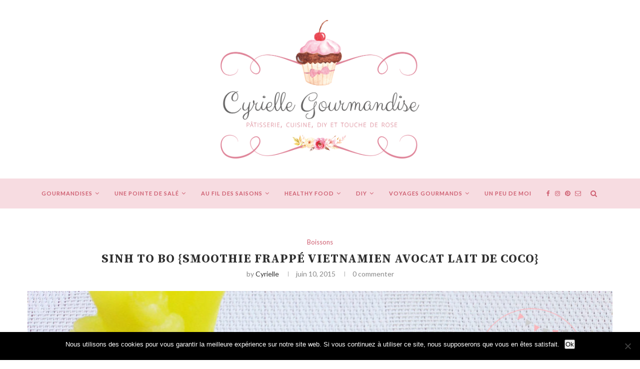

--- FILE ---
content_type: text/html; charset=UTF-8
request_url: http://cyriellegourmandise.com/sinh-to-bo-avocat-coco-smoothie-frappe-vietnamien/
body_size: 21526
content:
<!DOCTYPE html>
<html lang="fr-FR">
<head>
	<meta charset="UTF-8">
	<meta http-equiv="X-UA-Compatible" content="IE=edge">
	<meta name="viewport" content="width=device-width, initial-scale=1">
	<link rel="profile" href="http://gmpg.org/xfn/11" />
		<link rel="alternate" type="application/rss+xml" title="Cyrielle Gourmandise RSS Feed" href="https://cyriellegourmandise.com/feed/" />
	<link rel="alternate" type="application/atom+xml" title="Cyrielle Gourmandise Atom Feed" href="https://cyriellegourmandise.com/feed/atom/" />
	<link rel="pingback" href="http://cyriellegourmandise.com/xmlrpc.php" />
	<!--[if lt IE 9]>
	<script src="http://cyriellegourmandise.com/wp-content/themes/soledad/js/html5.js"></script>
	<![endif]-->
	<title>Sinh To Bo {Smoothie Frappé Vietnamien Avocat Lait de Coco} &#8211; Cyrielle Gourmandise</title>
<meta name='robots' content='max-image-preview:large' />
<link rel='dns-prefetch' href='//stats.wp.com' />
<link rel='dns-prefetch' href='//fonts.googleapis.com' />
<link rel='dns-prefetch' href='//v0.wordpress.com' />
<link rel="alternate" type="application/rss+xml" title="Cyrielle Gourmandise &raquo; Flux" href="https://cyriellegourmandise.com/feed/" />
<link rel="alternate" type="application/rss+xml" title="Cyrielle Gourmandise &raquo; Flux des commentaires" href="https://cyriellegourmandise.com/comments/feed/" />
<link rel="alternate" type="application/rss+xml" title="Cyrielle Gourmandise &raquo; Sinh To Bo {Smoothie Frappé Vietnamien Avocat Lait de Coco} Flux des commentaires" href="https://cyriellegourmandise.com/sinh-to-bo-avocat-coco-smoothie-frappe-vietnamien/feed/" />
<link rel='stylesheet' id='wp-block-library-css' href='http://cyriellegourmandise.com/wp-includes/css/dist/block-library/style.min.css?ver=6.4.7' type='text/css' media='all' />
<style id='wp-block-library-inline-css' type='text/css'>
.has-text-align-justify{text-align:justify;}
</style>
<link rel='stylesheet' id='mediaelement-css' href='http://cyriellegourmandise.com/wp-includes/js/mediaelement/mediaelementplayer-legacy.min.css?ver=4.2.17' type='text/css' media='all' />
<link rel='stylesheet' id='wp-mediaelement-css' href='http://cyriellegourmandise.com/wp-includes/js/mediaelement/wp-mediaelement.min.css?ver=6.4.7' type='text/css' media='all' />
<style id='jetpack-sharing-buttons-style-inline-css' type='text/css'>
.jetpack-sharing-buttons__services-list{display:flex;flex-direction:row;flex-wrap:wrap;gap:0;list-style-type:none;margin:5px;padding:0}.jetpack-sharing-buttons__services-list.has-small-icon-size{font-size:12px}.jetpack-sharing-buttons__services-list.has-normal-icon-size{font-size:16px}.jetpack-sharing-buttons__services-list.has-large-icon-size{font-size:24px}.jetpack-sharing-buttons__services-list.has-huge-icon-size{font-size:36px}@media print{.jetpack-sharing-buttons__services-list{display:none!important}}.editor-styles-wrapper .wp-block-jetpack-sharing-buttons{gap:0;padding-inline-start:0}ul.jetpack-sharing-buttons__services-list.has-background{padding:1.25em 2.375em}
</style>
<style id='classic-theme-styles-inline-css' type='text/css'>
/*! This file is auto-generated */
.wp-block-button__link{color:#fff;background-color:#32373c;border-radius:9999px;box-shadow:none;text-decoration:none;padding:calc(.667em + 2px) calc(1.333em + 2px);font-size:1.125em}.wp-block-file__button{background:#32373c;color:#fff;text-decoration:none}
</style>
<style id='global-styles-inline-css' type='text/css'>
body{--wp--preset--color--black: #000000;--wp--preset--color--cyan-bluish-gray: #abb8c3;--wp--preset--color--white: #ffffff;--wp--preset--color--pale-pink: #f78da7;--wp--preset--color--vivid-red: #cf2e2e;--wp--preset--color--luminous-vivid-orange: #ff6900;--wp--preset--color--luminous-vivid-amber: #fcb900;--wp--preset--color--light-green-cyan: #7bdcb5;--wp--preset--color--vivid-green-cyan: #00d084;--wp--preset--color--pale-cyan-blue: #8ed1fc;--wp--preset--color--vivid-cyan-blue: #0693e3;--wp--preset--color--vivid-purple: #9b51e0;--wp--preset--gradient--vivid-cyan-blue-to-vivid-purple: linear-gradient(135deg,rgba(6,147,227,1) 0%,rgb(155,81,224) 100%);--wp--preset--gradient--light-green-cyan-to-vivid-green-cyan: linear-gradient(135deg,rgb(122,220,180) 0%,rgb(0,208,130) 100%);--wp--preset--gradient--luminous-vivid-amber-to-luminous-vivid-orange: linear-gradient(135deg,rgba(252,185,0,1) 0%,rgba(255,105,0,1) 100%);--wp--preset--gradient--luminous-vivid-orange-to-vivid-red: linear-gradient(135deg,rgba(255,105,0,1) 0%,rgb(207,46,46) 100%);--wp--preset--gradient--very-light-gray-to-cyan-bluish-gray: linear-gradient(135deg,rgb(238,238,238) 0%,rgb(169,184,195) 100%);--wp--preset--gradient--cool-to-warm-spectrum: linear-gradient(135deg,rgb(74,234,220) 0%,rgb(151,120,209) 20%,rgb(207,42,186) 40%,rgb(238,44,130) 60%,rgb(251,105,98) 80%,rgb(254,248,76) 100%);--wp--preset--gradient--blush-light-purple: linear-gradient(135deg,rgb(255,206,236) 0%,rgb(152,150,240) 100%);--wp--preset--gradient--blush-bordeaux: linear-gradient(135deg,rgb(254,205,165) 0%,rgb(254,45,45) 50%,rgb(107,0,62) 100%);--wp--preset--gradient--luminous-dusk: linear-gradient(135deg,rgb(255,203,112) 0%,rgb(199,81,192) 50%,rgb(65,88,208) 100%);--wp--preset--gradient--pale-ocean: linear-gradient(135deg,rgb(255,245,203) 0%,rgb(182,227,212) 50%,rgb(51,167,181) 100%);--wp--preset--gradient--electric-grass: linear-gradient(135deg,rgb(202,248,128) 0%,rgb(113,206,126) 100%);--wp--preset--gradient--midnight: linear-gradient(135deg,rgb(2,3,129) 0%,rgb(40,116,252) 100%);--wp--preset--font-size--small: 13px;--wp--preset--font-size--medium: 20px;--wp--preset--font-size--large: 36px;--wp--preset--font-size--x-large: 42px;--wp--preset--spacing--20: 0.44rem;--wp--preset--spacing--30: 0.67rem;--wp--preset--spacing--40: 1rem;--wp--preset--spacing--50: 1.5rem;--wp--preset--spacing--60: 2.25rem;--wp--preset--spacing--70: 3.38rem;--wp--preset--spacing--80: 5.06rem;--wp--preset--shadow--natural: 6px 6px 9px rgba(0, 0, 0, 0.2);--wp--preset--shadow--deep: 12px 12px 50px rgba(0, 0, 0, 0.4);--wp--preset--shadow--sharp: 6px 6px 0px rgba(0, 0, 0, 0.2);--wp--preset--shadow--outlined: 6px 6px 0px -3px rgba(255, 255, 255, 1), 6px 6px rgba(0, 0, 0, 1);--wp--preset--shadow--crisp: 6px 6px 0px rgba(0, 0, 0, 1);}:where(.is-layout-flex){gap: 0.5em;}:where(.is-layout-grid){gap: 0.5em;}body .is-layout-flow > .alignleft{float: left;margin-inline-start: 0;margin-inline-end: 2em;}body .is-layout-flow > .alignright{float: right;margin-inline-start: 2em;margin-inline-end: 0;}body .is-layout-flow > .aligncenter{margin-left: auto !important;margin-right: auto !important;}body .is-layout-constrained > .alignleft{float: left;margin-inline-start: 0;margin-inline-end: 2em;}body .is-layout-constrained > .alignright{float: right;margin-inline-start: 2em;margin-inline-end: 0;}body .is-layout-constrained > .aligncenter{margin-left: auto !important;margin-right: auto !important;}body .is-layout-constrained > :where(:not(.alignleft):not(.alignright):not(.alignfull)){max-width: var(--wp--style--global--content-size);margin-left: auto !important;margin-right: auto !important;}body .is-layout-constrained > .alignwide{max-width: var(--wp--style--global--wide-size);}body .is-layout-flex{display: flex;}body .is-layout-flex{flex-wrap: wrap;align-items: center;}body .is-layout-flex > *{margin: 0;}body .is-layout-grid{display: grid;}body .is-layout-grid > *{margin: 0;}:where(.wp-block-columns.is-layout-flex){gap: 2em;}:where(.wp-block-columns.is-layout-grid){gap: 2em;}:where(.wp-block-post-template.is-layout-flex){gap: 1.25em;}:where(.wp-block-post-template.is-layout-grid){gap: 1.25em;}.has-black-color{color: var(--wp--preset--color--black) !important;}.has-cyan-bluish-gray-color{color: var(--wp--preset--color--cyan-bluish-gray) !important;}.has-white-color{color: var(--wp--preset--color--white) !important;}.has-pale-pink-color{color: var(--wp--preset--color--pale-pink) !important;}.has-vivid-red-color{color: var(--wp--preset--color--vivid-red) !important;}.has-luminous-vivid-orange-color{color: var(--wp--preset--color--luminous-vivid-orange) !important;}.has-luminous-vivid-amber-color{color: var(--wp--preset--color--luminous-vivid-amber) !important;}.has-light-green-cyan-color{color: var(--wp--preset--color--light-green-cyan) !important;}.has-vivid-green-cyan-color{color: var(--wp--preset--color--vivid-green-cyan) !important;}.has-pale-cyan-blue-color{color: var(--wp--preset--color--pale-cyan-blue) !important;}.has-vivid-cyan-blue-color{color: var(--wp--preset--color--vivid-cyan-blue) !important;}.has-vivid-purple-color{color: var(--wp--preset--color--vivid-purple) !important;}.has-black-background-color{background-color: var(--wp--preset--color--black) !important;}.has-cyan-bluish-gray-background-color{background-color: var(--wp--preset--color--cyan-bluish-gray) !important;}.has-white-background-color{background-color: var(--wp--preset--color--white) !important;}.has-pale-pink-background-color{background-color: var(--wp--preset--color--pale-pink) !important;}.has-vivid-red-background-color{background-color: var(--wp--preset--color--vivid-red) !important;}.has-luminous-vivid-orange-background-color{background-color: var(--wp--preset--color--luminous-vivid-orange) !important;}.has-luminous-vivid-amber-background-color{background-color: var(--wp--preset--color--luminous-vivid-amber) !important;}.has-light-green-cyan-background-color{background-color: var(--wp--preset--color--light-green-cyan) !important;}.has-vivid-green-cyan-background-color{background-color: var(--wp--preset--color--vivid-green-cyan) !important;}.has-pale-cyan-blue-background-color{background-color: var(--wp--preset--color--pale-cyan-blue) !important;}.has-vivid-cyan-blue-background-color{background-color: var(--wp--preset--color--vivid-cyan-blue) !important;}.has-vivid-purple-background-color{background-color: var(--wp--preset--color--vivid-purple) !important;}.has-black-border-color{border-color: var(--wp--preset--color--black) !important;}.has-cyan-bluish-gray-border-color{border-color: var(--wp--preset--color--cyan-bluish-gray) !important;}.has-white-border-color{border-color: var(--wp--preset--color--white) !important;}.has-pale-pink-border-color{border-color: var(--wp--preset--color--pale-pink) !important;}.has-vivid-red-border-color{border-color: var(--wp--preset--color--vivid-red) !important;}.has-luminous-vivid-orange-border-color{border-color: var(--wp--preset--color--luminous-vivid-orange) !important;}.has-luminous-vivid-amber-border-color{border-color: var(--wp--preset--color--luminous-vivid-amber) !important;}.has-light-green-cyan-border-color{border-color: var(--wp--preset--color--light-green-cyan) !important;}.has-vivid-green-cyan-border-color{border-color: var(--wp--preset--color--vivid-green-cyan) !important;}.has-pale-cyan-blue-border-color{border-color: var(--wp--preset--color--pale-cyan-blue) !important;}.has-vivid-cyan-blue-border-color{border-color: var(--wp--preset--color--vivid-cyan-blue) !important;}.has-vivid-purple-border-color{border-color: var(--wp--preset--color--vivid-purple) !important;}.has-vivid-cyan-blue-to-vivid-purple-gradient-background{background: var(--wp--preset--gradient--vivid-cyan-blue-to-vivid-purple) !important;}.has-light-green-cyan-to-vivid-green-cyan-gradient-background{background: var(--wp--preset--gradient--light-green-cyan-to-vivid-green-cyan) !important;}.has-luminous-vivid-amber-to-luminous-vivid-orange-gradient-background{background: var(--wp--preset--gradient--luminous-vivid-amber-to-luminous-vivid-orange) !important;}.has-luminous-vivid-orange-to-vivid-red-gradient-background{background: var(--wp--preset--gradient--luminous-vivid-orange-to-vivid-red) !important;}.has-very-light-gray-to-cyan-bluish-gray-gradient-background{background: var(--wp--preset--gradient--very-light-gray-to-cyan-bluish-gray) !important;}.has-cool-to-warm-spectrum-gradient-background{background: var(--wp--preset--gradient--cool-to-warm-spectrum) !important;}.has-blush-light-purple-gradient-background{background: var(--wp--preset--gradient--blush-light-purple) !important;}.has-blush-bordeaux-gradient-background{background: var(--wp--preset--gradient--blush-bordeaux) !important;}.has-luminous-dusk-gradient-background{background: var(--wp--preset--gradient--luminous-dusk) !important;}.has-pale-ocean-gradient-background{background: var(--wp--preset--gradient--pale-ocean) !important;}.has-electric-grass-gradient-background{background: var(--wp--preset--gradient--electric-grass) !important;}.has-midnight-gradient-background{background: var(--wp--preset--gradient--midnight) !important;}.has-small-font-size{font-size: var(--wp--preset--font-size--small) !important;}.has-medium-font-size{font-size: var(--wp--preset--font-size--medium) !important;}.has-large-font-size{font-size: var(--wp--preset--font-size--large) !important;}.has-x-large-font-size{font-size: var(--wp--preset--font-size--x-large) !important;}
.wp-block-navigation a:where(:not(.wp-element-button)){color: inherit;}
:where(.wp-block-post-template.is-layout-flex){gap: 1.25em;}:where(.wp-block-post-template.is-layout-grid){gap: 1.25em;}
:where(.wp-block-columns.is-layout-flex){gap: 2em;}:where(.wp-block-columns.is-layout-grid){gap: 2em;}
.wp-block-pullquote{font-size: 1.5em;line-height: 1.6;}
</style>
<link rel='stylesheet' id='contact-form-7-css' href='http://cyriellegourmandise.com/wp-content/plugins/contact-form-7/includes/css/styles.css?ver=5.9' type='text/css' media='all' />
<link rel='stylesheet' id='cookie-notice-front-css' href='http://cyriellegourmandise.com/wp-content/plugins/cookie-notice/css/front.min.css?ver=2.5.7' type='text/css' media='all' />
<link rel='stylesheet' id='penci-oswald-css' href='//fonts.googleapis.com/css?family=Oswald%3A400&#038;ver=6.4.7' type='text/css' media='all' />
<link rel='stylesheet' id='penci-fonts-css' href='//fonts.googleapis.com/css?family=PT+Serif%3A300%2C300italic%2C400%2C400italic%2C500%2C500italic%2C700%2C700italic%2C800%2C800italic%7CPlayfair+Display+SC%3A300%2C300italic%2C400%2C400italic%2C500%2C500italic%2C700%2C700italic%2C800%2C800italic%7CMontserrat%3A300%2C300italic%2C400%2C400italic%2C500%2C500italic%2C700%2C700italic%2C800%2C800italic%7CSource+Serif+Pro%3A300%2C300italic%2C400%2C400italic%2C500%2C500italic%2C700%2C700italic%2C800%2C800italic%7CLato%3A300%2C300italic%2C400%2C400italic%2C500%2C500italic%2C700%2C700italic%2C800%2C800italic%26subset%3Dcyrillic%2Ccyrillic-ext%2Cgreek%2Cgreek-ext%2Clatin-ext&#038;ver=1.0' type='text/css' media='all' />
<link rel='stylesheet' id='penci_style-css' href='http://cyriellegourmandise.com/wp-content/themes/soledad/style.css?ver=5.1' type='text/css' media='all' />
<style id='akismet-widget-style-inline-css' type='text/css'>

			.a-stats {
				--akismet-color-mid-green: #357b49;
				--akismet-color-white: #fff;
				--akismet-color-light-grey: #f6f7f7;

				max-width: 350px;
				width: auto;
			}

			.a-stats * {
				all: unset;
				box-sizing: border-box;
			}

			.a-stats strong {
				font-weight: 600;
			}

			.a-stats a.a-stats__link,
			.a-stats a.a-stats__link:visited,
			.a-stats a.a-stats__link:active {
				background: var(--akismet-color-mid-green);
				border: none;
				box-shadow: none;
				border-radius: 8px;
				color: var(--akismet-color-white);
				cursor: pointer;
				display: block;
				font-family: -apple-system, BlinkMacSystemFont, 'Segoe UI', 'Roboto', 'Oxygen-Sans', 'Ubuntu', 'Cantarell', 'Helvetica Neue', sans-serif;
				font-weight: 500;
				padding: 12px;
				text-align: center;
				text-decoration: none;
				transition: all 0.2s ease;
			}

			/* Extra specificity to deal with TwentyTwentyOne focus style */
			.widget .a-stats a.a-stats__link:focus {
				background: var(--akismet-color-mid-green);
				color: var(--akismet-color-white);
				text-decoration: none;
			}

			.a-stats a.a-stats__link:hover {
				filter: brightness(110%);
				box-shadow: 0 4px 12px rgba(0, 0, 0, 0.06), 0 0 2px rgba(0, 0, 0, 0.16);
			}

			.a-stats .count {
				color: var(--akismet-color-white);
				display: block;
				font-size: 1.5em;
				line-height: 1.4;
				padding: 0 13px;
				white-space: nowrap;
			}
		
</style>
<link rel='stylesheet' id='instag-slider-css' href='http://cyriellegourmandise.com/wp-content/plugins/instagram-slider-widget/assets/css/instag-slider.css?ver=1.4.0' type='text/css' media='all' />
<link rel='stylesheet' id='jetpack_css-css' href='http://cyriellegourmandise.com/wp-content/plugins/jetpack/css/jetpack.css?ver=13.2.3' type='text/css' media='all' />
<script type="text/javascript" id="jetpack_related-posts-js-extra">
/* <![CDATA[ */
var related_posts_js_options = {"post_heading":"h4"};
/* ]]> */
</script>
<script type="text/javascript" src="http://cyriellegourmandise.com/wp-content/plugins/jetpack/_inc/build/related-posts/related-posts.min.js?ver=20240116" id="jetpack_related-posts-js"></script>
<script type="text/javascript" id="cookie-notice-front-js-before">
/* <![CDATA[ */
var cnArgs = {"ajaxUrl":"https:\/\/cyriellegourmandise.com\/wp-admin\/admin-ajax.php","nonce":"268289d80f","hideEffect":"fade","position":"bottom","onScroll":false,"onScrollOffset":100,"onClick":false,"cookieName":"cookie_notice_accepted","cookieTime":2592000,"cookieTimeRejected":2592000,"globalCookie":false,"redirection":false,"cache":true,"revokeCookies":false,"revokeCookiesOpt":"automatic"};
/* ]]> */
</script>
<script type="text/javascript" src="http://cyriellegourmandise.com/wp-content/plugins/cookie-notice/js/front.min.js?ver=2.5.7" id="cookie-notice-front-js"></script>
<script type="text/javascript" src="http://cyriellegourmandise.com/wp-includes/js/jquery/jquery.min.js?ver=3.7.1" id="jquery-core-js"></script>
<script type="text/javascript" src="http://cyriellegourmandise.com/wp-includes/js/jquery/jquery-migrate.min.js?ver=3.4.1" id="jquery-migrate-js"></script>
<script type="text/javascript" src="http://cyriellegourmandise.com/wp-content/plugins/instagram-slider-widget/assets/js/jquery.flexslider-min.js?ver=2.2" id="jquery-pllexi-slider-js"></script>
<link rel="https://api.w.org/" href="https://cyriellegourmandise.com/wp-json/" /><link rel="alternate" type="application/json" href="https://cyriellegourmandise.com/wp-json/wp/v2/posts/1829" /><link rel="EditURI" type="application/rsd+xml" title="RSD" href="https://cyriellegourmandise.com/xmlrpc.php?rsd" />
<meta name="generator" content="WordPress 6.4.7" />
<link rel="canonical" href="https://cyriellegourmandise.com/sinh-to-bo-avocat-coco-smoothie-frappe-vietnamien/" />
<link rel='shortlink' href='https://wp.me/p62rHw-tv' />
<link rel="alternate" type="application/json+oembed" href="https://cyriellegourmandise.com/wp-json/oembed/1.0/embed?url=https%3A%2F%2Fcyriellegourmandise.com%2Fsinh-to-bo-avocat-coco-smoothie-frappe-vietnamien%2F" />
<link rel="alternate" type="text/xml+oembed" href="https://cyriellegourmandise.com/wp-json/oembed/1.0/embed?url=https%3A%2F%2Fcyriellegourmandise.com%2Fsinh-to-bo-avocat-coco-smoothie-frappe-vietnamien%2F&#038;format=xml" />
	<style type="text/css">
																													</style>
	<style type="text/css">
																											</style>
	<style>img#wpstats{display:none}</style>
		<!-- Analytics by WP Statistics - https://wp-statistics.com -->
    <style type="text/css">
				h1, h2, h3, h4, h5, h6, h2.penci-heading-video, #navigation .menu li a, .penci-photo-2-effect figcaption h2, .headline-title, a.penci-topbar-post-title, #sidebar-nav .menu li a, .penci-slider .pencislider-container .pencislider-content .pencislider-title, .penci-slider
		.pencislider-container .pencislider-content .pencislider-button,
		.author-quote span, .penci-more-link a.more-link, .penci-post-share-box .dt-share, .post-share a .dt-share, .author-content h5, .post-pagination h5, .post-box-title, .penci-countdown .countdown-amount, .penci-countdown .countdown-period, .penci-pagination a, .penci-pagination .disable-url, ul.footer-socials li a span,
		.widget input[type="submit"], .widget button[type="submit"], .penci-sidebar-content .widget-title, #respond h3.comment-reply-title span, .widget-social.show-text a span, .footer-widget-wrapper .widget .widget-title,
		.container.penci-breadcrumb span, .container.penci-breadcrumb span a, .error-404 .go-back-home a, .post-entry .penci-portfolio-filter ul li a, .penci-portfolio-filter ul li a, .portfolio-overlay-content .portfolio-short .portfolio-title a, .home-featured-cat-content .magcat-detail h3 a, .post-entry blockquote cite,
		.post-entry blockquote .author, .tags-share-box.hide-tags.page-share .share-title, .widget ul.side-newsfeed li .side-item .side-item-text h4 a, .thecomment .comment-text span.author, .thecomment .comment-text span.author a, .post-comments span.reply a, #respond h3, #respond label, .wpcf7 label, #respond #submit, .wpcf7 input[type="submit"], .widget_wysija input[type="submit"], .archive-box span,
		.archive-box h1, .gallery .gallery-caption, .contact-form input[type=submit], ul.penci-topbar-menu > li a, div.penci-topbar-menu > ul > li a, .featured-style-29 .penci-featured-slider-button a, .pencislider-container .pencislider-content .pencislider-title, .pencislider-container
		.pencislider-content .pencislider-button, ul.homepage-featured-boxes .penci-fea-in.boxes-style-3 h4 span span, .pencislider-container .pencislider-content .pencislider-button, .woocommerce div.product .woocommerce-tabs .panel #respond .comment-reply-title, .penci-recipe-index-wrap .penci-index-more-link a { font-family: 'Source Serif Pro', serif; font-weight: normal; }
		.featured-style-29 .penci-featured-slider-button a, #bbpress-forums #bbp-search-form .button{ font-weight: bold; }
						body, textarea, #respond textarea, .widget input[type="text"], .widget input[type="email"], .widget input[type="date"], .widget input[type="number"], .wpcf7 textarea, .mc4wp-form input, #respond input, .wpcf7 input, #searchform input.search-input, ul.homepage-featured-boxes .penci-fea-in
		h4, .widget.widget_categories ul li span.category-item-count, .about-widget .about-me-heading, .widget ul.side-newsfeed li .side-item .side-item-text .side-item-meta { font-family: 'Lato', sans-serif; }
		p { line-height: 1.8; }
								#navigation .menu li a { font-family: 'Lato', sans-serif; font-weight: normal; }
						.header-slogan .header-slogan-text { font-style:normal; }
						.header-slogan .header-slogan-text { font-weight:normal; }
								body, .widget ul li a{ font-size: 13px; }
		.widget ul li, .post-entry, p, .post-entry p { font-size: 13px; line-height: 1.8; }
						h1, h2, h3, h4, h5, h6, #sidebar-nav .menu li a, #navigation .menu li a, a.penci-topbar-post-title, .penci-slider .pencislider-container .pencislider-content .pencislider-title, .penci-slider .pencislider-container .pencislider-content .pencislider-button,
		.headline-title, .author-quote span, .penci-more-link a.more-link, .author-content h5, .post-pagination h5, .post-box-title, .penci-countdown .countdown-amount, .penci-countdown .countdown-period, .penci-pagination a, .penci-pagination .disable-url, ul.footer-socials li a span,
		.penci-sidebar-content .widget-title, #respond h3.comment-reply-title span, .widget-social.show-text a span, .footer-widget-wrapper .widget .widget-title, .error-404 .go-back-home a, .home-featured-cat-content .magcat-detail h3 a, .post-entry blockquote cite, .pencislider-container .pencislider-content .pencislider-title, .pencislider-container
		.pencislider-content .pencislider-button, .post-entry blockquote .author, .tags-share-box.hide-tags.page-share .share-title, .widget ul.side-newsfeed li .side-item .side-item-text h4 a, .thecomment .comment-text span.author, .thecomment .comment-text span.author a, #respond h3, #respond label, .wpcf7 label, #respond #submit, .wpcf7 input[type="submit"], .widget_wysija input[type="submit"], .archive-box span,
		.archive-box h1, .gallery .gallery-caption, .widget input[type="submit"], .widget button[type="submit"], .contact-form input[type=submit], ul.penci-topbar-menu > li a, div.penci-topbar-menu > ul > li a, .penci-recipe-index-wrap .penci-index-more-link a, #bbpress-forums #bbp-search-form .button { font-weight: bold; }
						#navigation .menu li a { font-weight: 600; }
								body.penci-body-boxed { background-image: url(http://soledad.pencidesign.com/soledad-food/wp-content/uploads/sites/2/2017/06/background-food.jpg); }
						body.penci-body-boxed { background-repeat:repeat; }
						body.penci-body-boxed { background-attachment:fixed; }
						body.penci-body-boxed { background-size:auto; }
						#header .inner-header .container { padding:40px 0; }
						#logo a { max-width:750px; }
																
				a, .post-entry .penci-portfolio-filter ul li a:hover, .penci-portfolio-filter ul li a:hover, .penci-portfolio-filter ul li.active a, .post-entry .penci-portfolio-filter ul li.active a, .penci-countdown .countdown-amount, .archive-box h1, .post-entry a, .container.penci-breadcrumb span a:hover, .post-entry blockquote:before, .post-entry blockquote cite, .post-entry blockquote .author, .wpb_text_column blockquote:before, .wpb_text_column blockquote cite, .wpb_text_column blockquote .author, .penci-pagination a:hover, ul.penci-topbar-menu > li a:hover, div.penci-topbar-menu > ul > li a:hover, .penci-recipe-heading a.penci-recipe-print, .main-nav-social a:hover, .widget-social .remove-circle a:hover i, .penci-recipe-index .cat > a.penci-cat-name, #bbpress-forums li.bbp-body ul.forum li.bbp-forum-info a:hover, #bbpress-forums li.bbp-body ul.topic li.bbp-topic-title a:hover, #bbpress-forums li.bbp-body ul.forum li.bbp-forum-info .bbp-forum-content a, #bbpress-forums li.bbp-body ul.topic p.bbp-topic-meta a, #bbpress-forums .bbp-breadcrumb a:hover, #bbpress-forums .bbp-forum-freshness a:hover, #bbpress-forums .bbp-topic-freshness a:hover, #buddypress ul.item-list li div.item-title a, #buddypress ul.item-list li h4 a, #buddypress .activity-header a:first-child, #buddypress .comment-meta a:first-child, #buddypress .acomment-meta a:first-child, div.bbp-template-notice a:hover{ color: #ce5e70; }
		.penci-home-popular-post ul.slick-dots li button:hover, .penci-home-popular-post ul.slick-dots li.slick-active button, .post-entry blockquote .author span:after, .error-image:after, .error-404 .go-back-home a:after, .penci-header-signup-form, .woocommerce span.onsale, .woocommerce #respond input#submit:hover, .woocommerce a.button:hover, .woocommerce button.button:hover, .woocommerce input.button:hover, .woocommerce nav.woocommerce-pagination ul li span.current, .woocommerce div.product .entry-summary div[itemprop="description"]:before, .woocommerce div.product .entry-summary div[itemprop="description"] blockquote .author span:after, .woocommerce div.product .woocommerce-tabs #tab-description blockquote .author span:after, .woocommerce #respond input#submit.alt:hover, .woocommerce a.button.alt:hover, .woocommerce button.button.alt:hover, .woocommerce input.button.alt:hover, #top-search.shoping-cart-icon > a > span, #penci-demobar .buy-button, #penci-demobar .buy-button:hover, .penci-recipe-heading a.penci-recipe-print:hover, .penci-review-process span, .penci-review-score-total, #navigation.menu-style-2 ul.menu ul:before, #navigation.menu-style-2 .menu ul ul:before, .penci-go-to-top-floating, .post-entry.blockquote-style-2 blockquote:before, #bbpress-forums #bbp-search-form .button, #bbpress-forums #bbp-search-form .button:hover, .wrapper-boxed .bbp-pagination-links span.current, #bbpress-forums #bbp_reply_submit:hover, #bbpress-forums #bbp_topic_submit:hover, #buddypress .dir-search input[type=submit], #buddypress .groups-members-search input[type=submit], #buddypress button:hover, #buddypress a.button:hover, #buddypress a.button:focus, #buddypress input[type=button]:hover, #buddypress input[type=reset]:hover, #buddypress ul.button-nav li a:hover, #buddypress ul.button-nav li.current a, #buddypress div.generic-button a:hover, #buddypress .comment-reply-link:hover, #buddypress input[type=submit]:hover, #buddypress div.pagination .pagination-links .current, #buddypress div.item-list-tabs ul li.selected a, #buddypress div.item-list-tabs ul li.current a, #buddypress div.item-list-tabs ul li a:hover, #buddypress table.notifications thead tr, #buddypress table.notifications-settings thead tr, #buddypress table.profile-settings thead tr, #buddypress table.profile-fields thead tr, #buddypress table.wp-profile-fields thead tr, #buddypress table.messages-notices thead tr, #buddypress table.forum thead tr, #buddypress input[type=submit] { background-color: #ce5e70; }
		.penci-pagination ul.page-numbers li span.current, #comments_pagination span { color: #fff; background: #ce5e70; border-color: #ce5e70; }
		.footer-instagram h4.footer-instagram-title > span:before, .woocommerce nav.woocommerce-pagination ul li span.current, .penci-pagination.penci-ajax-more a.penci-ajax-more-button:hover, .penci-recipe-heading a.penci-recipe-print:hover, .home-featured-cat-content.style-14 .magcat-padding:before, .wrapper-boxed .bbp-pagination-links span.current, #buddypress .dir-search input[type=submit], #buddypress .groups-members-search input[type=submit], #buddypress button:hover, #buddypress a.button:hover, #buddypress a.button:focus, #buddypress input[type=button]:hover, #buddypress input[type=reset]:hover, #buddypress ul.button-nav li a:hover, #buddypress ul.button-nav li.current a, #buddypress div.generic-button a:hover, #buddypress .comment-reply-link:hover, #buddypress input[type=submit]:hover, #buddypress div.pagination .pagination-links .current, #buddypress input[type=submit] { border-color: #ce5e70; }
		.woocommerce .woocommerce-error, .woocommerce .woocommerce-info, .woocommerce .woocommerce-message { border-top-color: #ce5e70; }
		.penci-slider ol.penci-control-nav li a.penci-active, .penci-slider ol.penci-control-nav li a:hover, .penci-related-carousel .owl-dot.active span, .penci-owl-carousel-slider .owl-dot.active span{ border-color: #ce5e70; background-color: #ce5e70; }
		.woocommerce .woocommerce-message:before, .woocommerce form.checkout table.shop_table .order-total .amount, .woocommerce ul.products li.product .price ins, .woocommerce ul.products li.product .price, .woocommerce div.product p.price ins, .woocommerce div.product span.price ins, .woocommerce div.product p.price, .woocommerce div.product .entry-summary div[itemprop="description"] blockquote:before, .woocommerce div.product .woocommerce-tabs #tab-description blockquote:before, .woocommerce div.product .entry-summary div[itemprop="description"] blockquote cite, .woocommerce div.product .entry-summary div[itemprop="description"] blockquote .author, .woocommerce div.product .woocommerce-tabs #tab-description blockquote cite, .woocommerce div.product .woocommerce-tabs #tab-description blockquote .author, .woocommerce div.product .product_meta > span a:hover, .woocommerce div.product .woocommerce-tabs ul.tabs li.active, .woocommerce ul.cart_list li .amount, .woocommerce ul.product_list_widget li .amount, .woocommerce table.shop_table td.product-name a:hover, .woocommerce table.shop_table td.product-price span, .woocommerce table.shop_table td.product-subtotal span, .woocommerce-cart .cart-collaterals .cart_totals table td .amount, .woocommerce .woocommerce-info:before, .woocommerce div.product span.price { color: #ce5e70; }
												.penci-top-bar, ul.penci-topbar-menu ul.sub-menu, div.penci-topbar-menu > ul ul.sub-menu { background-color: #313131; }
						.headline-title { background-color: #ce5e70; }
														a.penci-topbar-post-title:hover { color: #ce5e70; }
												ul.penci-topbar-menu ul.sub-menu, div.penci-topbar-menu > ul ul.sub-menu { background-color: #313131; }
						ul.penci-topbar-menu > li a:hover, div.penci-topbar-menu > ul > li a:hover { color: #ce5e70; }
						ul.penci-topbar-menu ul.sub-menu li a, div.penci-topbar-menu > ul ul.sub-menu li a, ul.penci-topbar-menu > li > ul.sub-menu > li:first-child, div.penci-topbar-menu > ul > li > ul.sub-menu > li:first-child { border-color: #414141; }
						.penci-topbar-social a { color: #ce5e70; }
						.penci-topbar-social a:hover { color: #ce5e70; }
						#header .inner-header { background-color: #ffffff; background-image: none; }
								#navigation, .show-search { background: #f7dce1; }
						#navigation ul.menu > li > a:before, #navigation .menu > ul > li > a:before{ content: none; }
								#navigation, #navigation.header-layout-bottom { border-color: #f7dce1; }
						#navigation .menu li a { color:  #ce5e70; }
						#navigation .menu li a:hover, #navigation .menu li.current-menu-item > a, #navigation .menu > li.current_page_item > a, #navigation .menu li:hover > a, #navigation .menu > li.current-menu-ancestor > a, #navigation .menu > li.current-menu-item > a { color:  #ce5e70; }
		#navigation ul.menu > li > a:before, #navigation .menu > ul > li > a:before { background: #ce5e70; }
								#navigation .menu .sub-menu, #navigation .menu .children, #navigation ul.menu > li.megamenu > ul.sub-menu { background-color:  #f7dce1; }
						#navigation .menu .sub-menu, #navigation .menu .children, #navigation ul.menu ul a, #navigation .menu ul ul a, #navigation.menu-style-2 .menu .sub-menu, #navigation.menu-style-2 .menu .children { border-color:  #f7dce1; }
		#navigation .penci-megamenu .penci-mega-child-categories a.cat-active { border-top-color: #f7dce1; border-bottom-color: #f7dce1; }
		#navigation ul.menu > li.megamenu > ul.sub-menu > li:before, #navigation .penci-megamenu .penci-mega-child-categories:after { background-color: #f7dce1; }
						#navigation .penci-megamenu, #navigation .penci-megamenu .penci-mega-child-categories a.cat-active, #navigation .penci-megamenu .penci-mega-child-categories a.cat-active:before { background-color: #ffffff; }
						#navigation .penci-megamenu .penci-mega-child-categories, #navigation.menu-style-2 .penci-megamenu .penci-mega-child-categories a.cat-active { background-color: #ffffff; }
												#navigation .penci-megamenu .penci-mega-child-categories a.cat-active, #navigation .menu .penci-megamenu .penci-mega-child-categories a:hover, #navigation .menu .penci-megamenu .penci-mega-latest-posts .penci-mega-post a:hover { color: #ce5e70; }
		#navigation .penci-megamenu .penci-mega-thumbnail .mega-cat-name { background: #ce5e70; }
						.header-social a i, .main-nav-social a { font-size: 12px; }
								#navigation ul.menu > li > a, #navigation .menu > ul > li > a { font-size: 11px; }
								#navigation .penci-megamenu .post-mega-title a { font-size:14px; }
										#navigation .penci-megamenu .post-mega-title a { text-transform: none; letter-spacing: 0; }
						.header-slogan .header-slogan-text { color:  #313131; }
						.header-slogan .header-slogan-text:before, .header-slogan .header-slogan-text:after { background:  #dedede; }
						#navigation .menu .sub-menu li a { color:  #ffffff; }
						#navigation .menu .sub-menu li a:hover, #navigation .menu .sub-menu li.current-menu-item > a, #navigation .sub-menu li:hover > a { color:  #ce5e70; }
		#navigation ul.menu ul a:before, #navigation .menu ul ul a:before { background-color: #ce5e70;   -webkit-box-shadow: 5px -2px 0 #ce5e70;  -moz-box-shadow: 5px -2px 0 #ce5e70;  -ms-box-shadow: 5px -2px 0 #ce5e70;  box-shadow: 5px -2px 0 #ce5e70; }
						#navigation.menu-style-2 ul.menu ul:before, #navigation.menu-style-2 .menu ul ul:before { background-color: #ce5e70; }
						#top-search > a, #navigation .button-menu-mobile { color: #ce5e70; }
		.show-search #searchform input.search-input::-webkit-input-placeholder{ color: #ce5e70; }
		.show-search #searchform input.search-input:-moz-placeholder { color: #ce5e70; opacity: 1;}
		.show-search #searchform input.search-input::-moz-placeholder {color: #ce5e70; opacity: 1; }
		.show-search #searchform input.search-input:-ms-input-placeholder { color: #ce5e70; }
		.show-search #searchform input.search-input{ color: #ce5e70; }
																				.penci-header-signup-form { padding-top: px; }
		.penci-header-signup-form { padding-bottom: px; }
				.penci-header-signup-form { background-color: #ce5e70; }
																				.header-social a i, .main-nav-social a {   color: #ce5e70; }
						.header-social a:hover i, .main-nav-social a:hover {   color: #ce5e70; }
																#sidebar-nav .menu li a:hover, .header-social.sidebar-nav-social a:hover i, #sidebar-nav .menu li a .indicator:hover, #sidebar-nav .menu .sub-menu li a .indicator:hover{ color: #ce5e70; }
		#sidebar-nav-logo:before{ background-color: #ce5e70; }
														.penci-slide-overlay .overlay-link {
			background: -moz-linear-gradient(top, transparent 60%, #000000 100%);
			background: -webkit-linear-gradient(top, transparent 60%, #000000 100%);
			background: -o-linear-gradient(top, transparent 60%, #000000 100%);
			background: -ms-linear-gradient(top, transparent 60%, #000000 100%);
			background: linear-gradient(to bottom, transparent 60%, #000000 100%);
		}
		.penci-slider4-overlay{
			background: -moz-linear-gradient(left, transparent 26%, #000000 65%);
			background: -webkit-gradient(linear, left top, right top, color-stop(26%, #000000), color-stop(65%,transparent));
			background: -webkit-linear-gradient(left, transparent 26%, #000000 65%);
			background: -o-linear-gradient(left, transparent 26%, #000000 65%);
			background: -ms-linear-gradient(left, transparent 26%, #000000 65%);
			background: linear-gradient(to right, transparent 26%, #000000 65%);
			filter: progid:DXImageTransform.Microsoft.gradient( startColorstr='#000000', endColorstr='#000000',GradientType=1 );
		}
		@media only screen and (max-width: 960px){
			.featured-style-4 .penci-featured-content .featured-slider-overlay, .featured-style-5 .penci-featured-content .featured-slider-overlay { background-color: #000000; }
		}
				.penci-slide-overlay .overlay-link { opacity: ; }
		.penci-item-mag:hover .penci-slide-overlay .overlay-link { opacity: ; }
		.penci-featured-content .featured-slider-overlay { opacity: ; }
				.penci-featured-content .featured-slider-overlay { background: #ffffff; }
						.penci-featured-content .feat-text .featured-cat a, .penci-mag-featured-content .cat > a.penci-cat-name { color: #ce5e70; }
		.penci-mag-featured-content .cat > a.penci-cat-name:after, .penci-featured-content .cat > a.penci-cat-name:after{ border-color: #ce5e70; }
						.penci-featured-content .feat-text .featured-cat a:hover, .penci-mag-featured-content .cat > a.penci-cat-name:hover { color: #ce5e70; }
						.penci-mag-featured-content h3 a, .penci-featured-content .feat-text h3 a { color: #313131; }
						.penci-mag-featured-content h3 a:hover, .penci-featured-content .feat-text h3 a:hover { color: #313131; }
						.penci-mag-featured-content .feat-meta span, .penci-mag-featured-content .feat-meta a, .penci-featured-content .feat-text .feat-meta span, .penci-featured-content .feat-text .feat-meta span a { color: #313131; }
		.penci-mag-featured-content .feat-meta > span:after, .penci-featured-content .feat-text .feat-meta > span:after { border-color: #313131; }
						.featured-area .overlay-icon-format { color: #313131; border-color: #313131; }
				.featured-style-29 .featured-slider-overlay { opacity: ; }
						.featured-style-29 .penci-featured-content .feat-text h3:before { border-color: #f7dce1; }
						.featured-style-29 .penci-featured-slider-button a { border-color: #f7dce1; color: #f7dce1; }
						.featured-style-29 .penci-featured-slider-button a:hover { border-color: #f7dce1; background-color: #f7dce1; }
								.pencislider-container .pencislider-content .pencislider-title{-webkit-animation-delay: 0.4s;-moz-animation-delay: 0.4s;-o-animation-delay: 0.4s;animation-delay: 0.4s;}
		.pencislider-container .pencislider-caption {-webkit-animation-delay: 0.6s;-moz-animation-delay: 0.6s;-o-animation-delay: 0.6s;animation-delay: 0.6s;}
		.pencislider-container .pencislider-content .penci-button {-webkit-animation-delay: 0.8s;-moz-animation-delay: 0.8s;-o-animation-delay: 0.8s;animation-delay: 0.8s;}
		.penci-featured-content .feat-text{ -webkit-animation-delay: 0.2s;-moz-animation-delay: 0.2s;-o-animation-delay: 0.2s;animation-delay: 0.2s; }
		.penci-featured-content .feat-text .featured-cat{ -webkit-animation-delay: 0.4s;-moz-animation-delay: 0.4s;-o-animation-delay: 0.4s;animation-delay: 0.4s; }
		.penci-featured-content .feat-text h3{ -webkit-animation-delay: 0.6s;-moz-animation-delay: 0.6s;-o-animation-delay: 0.6s;animation-delay: 0.6s; }
		.penci-featured-content .feat-text .feat-meta, .featured-style-29 .penci-featured-slider-button{ -webkit-animation-delay: 0.8s;-moz-animation-delay: 0.8s;-o-animation-delay: 1s;animation-delay: 0.8s; }
						.featured-area .penci-slider { max-height: 600px; }
												.penci-standard-cat .cat > a.penci-cat-name { color: #ce5e70; }
		.penci-standard-cat .cat:before, .penci-standard-cat .cat:after { background-color: #ce5e70; }
														.standard-content .penci-post-box-meta .penci-post-share-box a:hover, .standard-content .penci-post-box-meta .penci-post-share-box a.liked { color: #ce5e70; }
						.header-standard .post-entry a:hover, .header-standard .author-post span a:hover, .standard-content a, .standard-content .post-entry a, .standard-post-entry a.more-link:hover, .penci-post-box-meta .penci-box-meta a:hover, .standard-content .post-entry blockquote:before, .post-entry blockquote cite, .post-entry blockquote .author, .standard-content-special .author-quote span, .standard-content-special .format-post-box .post-format-icon i, .standard-content-special .format-post-box .dt-special a:hover, .standard-content .penci-more-link a.more-link { color: #ce5e70; }
		.standard-content-special .author-quote span:before, .standard-content-special .author-quote span:after, .standard-content .post-entry ul li:before, .post-entry blockquote .author span:after, .header-standard:after { background-color: #ce5e70; }
		.penci-more-link a.more-link:before, .penci-more-link a.more-link:after { border-color: #ce5e70; }
						.penci-grid li .item h2 a, .penci-masonry .item-masonry h2 a, .grid-mixed .mixed-detail h2 a, .overlay-header-box .overlay-title a { text-transform: none; }
						.penci-grid li .item h2 a, .penci-masonry .item-masonry h2 a { letter-spacing: 0; }
								.penci-grid .cat a.penci-cat-name, .penci-masonry .cat a.penci-cat-name { color: #ce5e70; }
		.penci-grid .cat a.penci-cat-name:after, .penci-masonry .cat a.penci-cat-name:after { border-color: #ce5e70; }
								.penci-post-share-box a.liked, .penci-post-share-box a:hover { color: #ce5e70; }
										.overlay-post-box-meta .overlay-share a:hover, .overlay-author a:hover, .penci-grid .standard-content-special .format-post-box .dt-special a:hover, .grid-post-box-meta span a:hover, .grid-post-box-meta span a.comment-link:hover, .penci-grid .standard-content-special .author-quote span, .penci-grid .standard-content-special .format-post-box .post-format-icon i, .grid-mixed .penci-post-box-meta .penci-box-meta a:hover { color: #ce5e70; }
		.penci-grid .standard-content-special .author-quote span:before, .penci-grid .standard-content-special .author-quote span:after, .grid-header-box:after, .list-post .header-list-style:after { background-color: #ce5e70; }
		.penci-grid .post-box-meta span:after, .penci-masonry .post-box-meta span:after { border-color: #ce5e70; }
						.penci-grid li.typography-style .overlay-typography { opacity: ; }
		.penci-grid li.typography-style:hover .overlay-typography { opacity: ; }
				.penci-grid .typography-style .main-typography a.penci-cat-name, .penci-grid .typography-style .main-typography a.penci-cat-name:hover { color: #ffffff; }
		.typography-style .main-typography a.penci-cat-name:after { border-color: #ffffff; }
								.penci-grid li.typography-style .item .main-typography h2 a:hover { color: #ce5e70; }
								.penci-grid li.typography-style .grid-post-box-meta span a:hover { color: #ce5e70; }
										.overlay-header-box .cat > a.penci-cat-name { color: #ffffff; }
						.overlay-header-box .cat > a.penci-cat-name:hover { color: #ffffff; }
										.penci-sidebar-content .penci-border-arrow .inner-arrow { text-transform: none; }
						.penci-sidebar-content .penci-border-arrow .inner-arrow { font-size: 18px; }
										.penci-sidebar-content .penci-border-arrow .inner-arrow { background-color: #ce5e70; }
		.penci-sidebar-content.style-2 .penci-border-arrow:after{ border-top-color: #ce5e70; }
						.penci-sidebar-content .penci-border-arrow:after { background-color: #ce5e70; }
						.penci-sidebar-content .penci-border-arrow .inner-arrow, .penci-sidebar-content.style-4 .penci-border-arrow .inner-arrow:before, .penci-sidebar-content.style-4 .penci-border-arrow .inner-arrow:after, .penci-sidebar-content.style-5 .penci-border-arrow, .penci-sidebar-content.style-7
		.penci-border-arrow, .penci-sidebar-content.style-9 .penci-border-arrow { border-color: #ce5e70; }
		.penci-sidebar-content .penci-border-arrow:before { border-top-color: #ce5e70; }
						.penci-sidebar-content.style-5 .penci-border-arrow { border-color: #ce5e70; }
		.penci-sidebar-content.style-5 .penci-border-arrow .inner-arrow{ border-bottom-color: #ce5e70; }
						.penci-sidebar-content.style-7 .penci-border-arrow .inner-arrow:before, .penci-sidebar-content.style-9 .penci-border-arrow .inner-arrow:before { background-color: #ed8492; }
						.penci-sidebar-content .penci-border-arrow:after { border-color: #ce5e70; }
												.widget ul.side-newsfeed li .side-item .side-item-text h4 a, .widget a, #wp-calendar tbody td a, .widget.widget_categories ul li, .widget.widget_archive ul li, .widget-social a i, .widget-social a span, .widget-social.show-text a span { color: #ce5e70; }
						.widget ul.side-newsfeed li .side-item .side-item-text h4 a:hover, .widget a:hover, .penci-sidebar-content .widget-social a:hover span, .widget-social a:hover span, .penci-tweets-widget-content .icon-tweets, .penci-tweets-widget-content .tweet-intents a, .penci-tweets-widget-content
		.tweet-intents span:after, .widget-social.remove-circle a:hover i , #wp-calendar tbody td a:hover{ color: #ce5e70; }
		.widget .tagcloud a:hover, .widget-social a:hover i, .widget input[type="submit"]:hover, .widget button[type="submit"]:hover { color: #fff; background-color: #ce5e70; border-color: #ce5e70; }
		.about-widget .about-me-heading:before { border-color: #ce5e70; }
		.penci-tweets-widget-content .tweet-intents-inner:before, .penci-tweets-widget-content .tweet-intents-inner:after { background-color: #ce5e70; }
		.penci-owl-carousel.penci-tweets-slider .owl-dots .owl-dot.active span, .penci-owl-carousel.penci-tweets-slider .owl-dots .owl-dot:hover span { border-color: #ce5e70; background-color: #ce5e70; }
				#widget-area { padding: px 0; }
																														.footer-subscribe .widget .mc4wp-form input[type="submit"]:hover { background-color: #ce5e70; }
														.footer-widget-wrapper .widget ul li, .footer-widget-wrapper .widget ul ul, .footer-widget-wrapper .widget input[type="text"], .footer-widget-wrapper .widget input[type="email"], .footer-widget-wrapper .widget input[type="date"], .footer-widget-wrapper .widget input[type="number"],
		.footer-widget-wrapper .widget input[type="search"] { border-color: #313131; }
										.footer-widget-wrapper .widget .widget-title .inner-arrow { border-color: #ce5e70; }
										.footer-widget-wrapper .penci-tweets-widget-content .icon-tweets, .footer-widget-wrapper .penci-tweets-widget-content .tweet-intents a, .footer-widget-wrapper .penci-tweets-widget-content .tweet-intents span:after, .footer-widget-wrapper .widget ul.side-newsfeed li .side-item
		.side-item-text h4 a:hover, .footer-widget-wrapper .widget a:hover, .footer-widget-wrapper .widget-social a:hover span, .footer-widget-wrapper a:hover, .footer-widget-wrapper .widget-social.remove-circle a:hover i { color: #ce5e70; }
		.footer-widget-wrapper .widget .tagcloud a:hover, .footer-widget-wrapper .widget-social a:hover i, .footer-widget-wrapper .mc4wp-form input[type="submit"]:hover, .footer-widget-wrapper .widget input[type="submit"]:hover, .footer-widget-wrapper .widget button[type="submit"]:hover { color: #fff; background-color: #ce5e70; border-color: #ce5e70; }
		.footer-widget-wrapper .about-widget .about-me-heading:before { border-color: #ce5e70; }
		.footer-widget-wrapper .penci-tweets-widget-content .tweet-intents-inner:before, .footer-widget-wrapper .penci-tweets-widget-content .tweet-intents-inner:after { background-color: #ce5e70; }
		.footer-widget-wrapper .penci-owl-carousel.penci-tweets-slider .owl-dots .owl-dot.active span, .footer-widget-wrapper .penci-owl-carousel.penci-tweets-slider .owl-dots .owl-dot:hover span {  border-color: #ce5e70;  background: #ce5e70;  }
								ul.footer-socials li a i { color: #ce5e70; border-color: #ce5e70; }
						ul.footer-socials li a:hover i { background-color: #ce5e70; border-color: #ce5e70; }
						ul.footer-socials li a:hover i { color: #ce5e70; }
						ul.footer-socials li a span { color: #ce5e70; }
						ul.footer-socials li a:hover span { color: #ce5e70; }
						.footer-socials-section { border-color: #ce5e70; }
						#footer-section { background-color: #f7dce1; }
								#footer-section .footer-menu li a:hover { color: #ce5e70; }
						#footer-section, #footer-copyright * { color: #ce5e70; }
						#footer-section .go-to-top i, #footer-section .go-to-top-parent span { color: #ce5e70; }
								.penci-go-to-top-floating { background-color: #ed8492; }
						.penci-go-to-top-floating { color: #ce5e70; }
						#footer-section a { color: #ce5e70; }
						.container-single .penci-standard-cat .cat > a.penci-cat-name { color: #ce5e70; }
		.container-single .penci-standard-cat .cat:before, .container-single .penci-standard-cat .cat:after { background-color: #ce5e70; }
																								.container-single .item-related h3 a { text-transform: none; letter-spacing: 0; }
										.container-single .post-share a:hover, .container-single .post-share a.liked, .page-share .post-share a:hover { color: #ce5e70; }
						.post-share .count-number-like { color: #ce5e70; }
						.comment-content a, .container-single .post-entry a, .container-single .format-post-box .dt-special a:hover, .container-single .author-quote span, .container-single .author-post span a:hover, .post-entry blockquote:before, .post-entry blockquote cite, .post-entry blockquote .author, .wpb_text_column blockquote:before, .wpb_text_column blockquote cite, .wpb_text_column blockquote .author, .post-pagination a:hover, .author-content h5 a:hover, .author-content .author-social:hover, .item-related h3 a:hover, .container-single .format-post-box .post-format-icon i, .container.penci-breadcrumb.single-breadcrumb span a:hover { color: #ce5e70; }
		.container-single .standard-content-special .format-post-box, ul.slick-dots li button:hover, ul.slick-dots li.slick-active button { border-color: #ce5e70; }
		ul.slick-dots li button:hover, ul.slick-dots li.slick-active button, #respond h3.comment-reply-title span:before, #respond h3.comment-reply-title span:after, .post-box-title:before, .post-box-title:after, .container-single .author-quote span:before, .container-single .author-quote
		span:after, .post-entry blockquote .author span:after, .post-entry blockquote .author span:before, .post-entry ul li:before, #respond #submit:hover, .wpcf7 input[type="submit"]:hover, .widget_wysija input[type="submit"]:hover, .post-entry.blockquote-style-2 blockquote:before {  background-color: #ce5e70; }
		.container-single .post-entry .post-tags a:hover { color: #fff; border-color: #ce5e70; background-color: #ce5e70; }
						.post-entry a, .container-single .post-entry a{ color: #ed8492; }
										ul.homepage-featured-boxes .penci-fea-in:hover h4 span { color: #ce5e70; }
										.penci-home-popular-post .item-related h3 a:hover { color: #ce5e70; }
																.penci-homepage-title.style-7 .inner-arrow:before, .penci-homepage-title.style-9 .inner-arrow:before{ background-color: #ed8492; }
																.home-featured-cat-content .magcat-detail h3 a:hover { color: #ce5e70; }
						.home-featured-cat-content .grid-post-box-meta span a:hover { color: #ce5e70; }
		.home-featured-cat-content .first-post .magcat-detail .mag-header:after { background: #ce5e70; }
		.penci-slider ol.penci-control-nav li a.penci-active, .penci-slider ol.penci-control-nav li a:hover { border-color: #ce5e70; background: #ce5e70; }
						.home-featured-cat-content .mag-photo .mag-overlay-photo { opacity: ; }
		.home-featured-cat-content .mag-photo:hover .mag-overlay-photo { opacity: ; }
																										.inner-item-portfolio:hover .penci-portfolio-thumbnail a:after { opacity: ; }
										    </style>
    
<!-- Jetpack Open Graph Tags -->
<meta property="og:type" content="article" />
<meta property="og:title" content="Sinh To Bo {Smoothie Frappé Vietnamien Avocat Lait de Coco}" />
<meta property="og:url" content="https://cyriellegourmandise.com/sinh-to-bo-avocat-coco-smoothie-frappe-vietnamien/" />
<meta property="og:description" content="Voir l&rsquo;article pour en savoir plus." />
<meta property="article:published_time" content="2015-06-10T15:16:56+00:00" />
<meta property="article:modified_time" content="2015-08-25T21:20:14+00:00" />
<meta property="og:site_name" content="Cyrielle Gourmandise" />
<meta property="og:image" content="https://i0.wp.com/cyriellegourmandise.com/wp-content/uploads/2015/06/sin-tho-bo-2.jpg?w=900&#038;h=1200&#038;ssl=1" />
<meta property="og:image:width" content="900" />
<meta property="og:image:height" content="1200" />
<meta property="og:image:alt" content="" />
<meta property="og:locale" content="fr_FR" />
<meta name="twitter:text:title" content="Sinh To Bo {Smoothie Frappé Vietnamien Avocat Lait de Coco}" />
<meta name="twitter:image" content="https://cyriellegourmandise.com/wp-content/uploads/2015/06/sin-tho-bo-2.jpg?w=640" />
<meta name="twitter:card" content="summary_large_image" />
<meta name="twitter:description" content="Voir l&rsquo;article pour en savoir plus." />

<!-- End Jetpack Open Graph Tags -->
</head>

<body class="post-template-default single single-post postid-1829 single-format-standard cookies-not-set">
<a id="close-sidebar-nav" class="header-5"><i class="fa fa-close"></i></a>

<nav id="sidebar-nav" class="header-5">

			<div id="sidebar-nav-logo">
							<a href="https://cyriellegourmandise.com/"><img class="penci-lazy" src="http://cyriellegourmandise.com/wp-content/themes/soledad/images/penci-holder.png" data-src="http://cyriellegourmandise.com/wp-content/uploads/2018/03/cyriellegourmandise_logohomepage2-1.png" alt="Cyrielle Gourmandise" /></a>
					</div>
	
	
	<ul id="menu-menu-1" class="menu"><li id="menu-item-17" class="menu-item menu-item-type-taxonomy menu-item-object-category current-post-ancestor menu-item-has-children menu-item-17"><a href="https://cyriellegourmandise.com/category/gourmandises/">Gourmandises</a>
<ul class="sub-menu">
	<li id="menu-item-6856" class="menu-item menu-item-type-taxonomy menu-item-object-category menu-item-6856"><a href="https://cyriellegourmandise.com/category/gourmandises/galettes-des-rois/">Galettes des Rois</a></li>
	<li id="menu-item-5991" class="menu-item menu-item-type-taxonomy menu-item-object-category menu-item-5991"><a href="https://cyriellegourmandise.com/category/gourmandises/crepes-party/">Crêpes Party</a></li>
	<li id="menu-item-3663" class="menu-item menu-item-type-taxonomy menu-item-object-category menu-item-3663"><a href="https://cyriellegourmandise.com/category/gourmandises/cupcakes-muffins/">Cupcakes &amp; Muffins</a></li>
	<li id="menu-item-18" class="menu-item menu-item-type-taxonomy menu-item-object-category menu-item-18"><a href="https://cyriellegourmandise.com/category/gourmandises/choux-cie/">Choux &amp; cie</a></li>
	<li id="menu-item-64" class="menu-item menu-item-type-taxonomy menu-item-object-category menu-item-64"><a href="https://cyriellegourmandise.com/category/gourmandises/chocolat/">Chocolat</a></li>
	<li id="menu-item-3662" class="menu-item menu-item-type-taxonomy menu-item-object-category menu-item-3662"><a href="https://cyriellegourmandise.com/category/gourmandises/cakes/">Cakes</a></li>
	<li id="menu-item-5559" class="menu-item menu-item-type-taxonomy menu-item-object-category menu-item-5559"><a href="https://cyriellegourmandise.com/category/gourmandises/gouters/">Goûters</a></li>
	<li id="menu-item-2429" class="menu-item menu-item-type-taxonomy menu-item-object-category menu-item-2429"><a href="https://cyriellegourmandise.com/category/gourmandises/petit-dejeuner-brunch/">Petit-Déjeuner, Brunch</a></li>
	<li id="menu-item-5608" class="menu-item menu-item-type-taxonomy menu-item-object-category menu-item-5608"><a href="https://cyriellegourmandise.com/category/gourmandises/pain-et-boulange/">Pain et Boulange</a></li>
	<li id="menu-item-5488" class="menu-item menu-item-type-taxonomy menu-item-object-category menu-item-5488"><a href="https://cyriellegourmandise.com/category/gourmandises/fantastiks/">Fantastiks</a></li>
	<li id="menu-item-21" class="menu-item menu-item-type-taxonomy menu-item-object-category menu-item-21"><a href="https://cyriellegourmandise.com/category/gourmandises/gateaux-a-partager/">Gâteaux à partager</a></li>
	<li id="menu-item-4115" class="menu-item menu-item-type-taxonomy menu-item-object-category menu-item-4115"><a href="https://cyriellegourmandise.com/category/gourmandises/layer-cakes/">Layer Cakes</a></li>
	<li id="menu-item-22" class="menu-item menu-item-type-taxonomy menu-item-object-category menu-item-22"><a href="https://cyriellegourmandise.com/category/gourmandises/petits-gateaux-et-chocolats/">Petits gâteaux</a></li>
	<li id="menu-item-5109" class="menu-item menu-item-type-taxonomy menu-item-object-category menu-item-5109"><a href="https://cyriellegourmandise.com/category/gourmandises/cookies/">Cookies</a></li>
	<li id="menu-item-2508" class="menu-item menu-item-type-taxonomy menu-item-object-category menu-item-2508"><a href="https://cyriellegourmandise.com/category/gourmandises/tea-time/">Tea Time</a></li>
	<li id="menu-item-5487" class="menu-item menu-item-type-taxonomy menu-item-object-category menu-item-5487"><a href="https://cyriellegourmandise.com/category/gourmandises/fruits-rouges/">Fruits Rouges</a></li>
	<li id="menu-item-20" class="menu-item menu-item-type-taxonomy menu-item-object-category menu-item-20"><a href="https://cyriellegourmandise.com/category/gourmandises/desserts-a-lassiette/">Desserts à l&rsquo;assiette</a></li>
	<li id="menu-item-65" class="menu-item menu-item-type-taxonomy menu-item-object-category menu-item-65"><a href="https://cyriellegourmandise.com/category/gourmandises/tartes/">Tartes et Tartelettes</a></li>
	<li id="menu-item-1970" class="menu-item menu-item-type-taxonomy menu-item-object-category menu-item-1970"><a href="https://cyriellegourmandise.com/category/gourmandises/verrines-et-petits-pots-sucres/">Verrines et petits pots sucrés</a></li>
	<li id="menu-item-5323" class="menu-item menu-item-type-taxonomy menu-item-object-category menu-item-5323"><a href="https://cyriellegourmandise.com/category/gourmandises/granola/">Granola</a></li>
	<li id="menu-item-63" class="menu-item menu-item-type-taxonomy menu-item-object-category menu-item-63"><a href="https://cyriellegourmandise.com/category/gourmandises/autres-gourmandises/">Autres gourmandises</a></li>
	<li id="menu-item-1840" class="menu-item menu-item-type-taxonomy menu-item-object-category current-post-ancestor current-menu-parent current-post-parent menu-item-1840"><a href="https://cyriellegourmandise.com/category/gourmandises/boissons/">Boissons</a></li>
</ul>
</li>
<li id="menu-item-25" class="menu-item menu-item-type-taxonomy menu-item-object-category menu-item-has-children menu-item-25"><a href="https://cyriellegourmandise.com/category/une-pointe-de-sale/">Une pointe de salé</a>
<ul class="sub-menu">
	<li id="menu-item-1654" class="menu-item menu-item-type-taxonomy menu-item-object-category menu-item-1654"><a href="https://cyriellegourmandise.com/category/une-pointe-de-sale/aperitifs/">apéritifs</a></li>
	<li id="menu-item-26" class="menu-item menu-item-type-taxonomy menu-item-object-category menu-item-26"><a href="https://cyriellegourmandise.com/category/une-pointe-de-sale/entrees/">Entrées</a></li>
	<li id="menu-item-5512" class="menu-item menu-item-type-taxonomy menu-item-object-category menu-item-5512"><a href="https://cyriellegourmandise.com/category/une-pointe-de-sale/tartes-salees/">Tartes Salées et Sandwiches</a></li>
	<li id="menu-item-1875" class="menu-item menu-item-type-taxonomy menu-item-object-category menu-item-1875"><a href="https://cyriellegourmandise.com/category/une-pointe-de-sale/salades/">Salades</a></li>
	<li id="menu-item-27" class="menu-item menu-item-type-taxonomy menu-item-object-category menu-item-27"><a href="https://cyriellegourmandise.com/category/une-pointe-de-sale/plats/">Plats</a></li>
	<li id="menu-item-4061" class="menu-item menu-item-type-taxonomy menu-item-object-category menu-item-4061"><a href="https://cyriellegourmandise.com/category/une-pointe-de-sale/pasta/">Pasta</a></li>
</ul>
</li>
<li id="menu-item-4008" class="menu-item menu-item-type-taxonomy menu-item-object-category menu-item-has-children menu-item-4008"><a href="https://cyriellegourmandise.com/category/au-fil-des-saisons/">Au fil des saisons</a>
<ul class="sub-menu">
	<li id="menu-item-3315" class="menu-item menu-item-type-taxonomy menu-item-object-category menu-item-3315"><a href="https://cyriellegourmandise.com/category/au-fil-des-saisons/paques/">Pâques</a></li>
	<li id="menu-item-5064" class="menu-item menu-item-type-taxonomy menu-item-object-category menu-item-5064"><a href="https://cyriellegourmandise.com/category/au-fil-des-saisons/printemps/">Printemps</a></li>
	<li id="menu-item-3695" class="menu-item menu-item-type-taxonomy menu-item-object-category menu-item-3695"><a href="https://cyriellegourmandise.com/category/au-fil-des-saisons/fete-des-meres-au-fil-des-saisons/">Fête Des Mères</a></li>
	<li id="menu-item-3836" class="menu-item menu-item-type-taxonomy menu-item-object-category menu-item-3836"><a href="https://cyriellegourmandise.com/category/au-fil-des-saisons/recettes-dete/">Recettes d&rsquo;Eté</a></li>
	<li id="menu-item-2601" class="menu-item menu-item-type-taxonomy menu-item-object-category menu-item-2601"><a href="https://cyriellegourmandise.com/category/au-fil-des-saisons/automne/">Recettes d&rsquo;Automne</a></li>
	<li id="menu-item-4372" class="menu-item menu-item-type-taxonomy menu-item-object-category menu-item-4372"><a href="https://cyriellegourmandise.com/category/au-fil-des-saisons/halloween/">Halloween</a></li>
	<li id="menu-item-4726" class="menu-item menu-item-type-taxonomy menu-item-object-category menu-item-4726"><a href="https://cyriellegourmandise.com/category/au-fil-des-saisons/hiver/">Hiver</a></li>
	<li id="menu-item-2795" class="menu-item menu-item-type-taxonomy menu-item-object-category menu-item-2795"><a href="https://cyriellegourmandise.com/category/au-fil-des-saisons/noel/">Noël</a></li>
	<li id="menu-item-3101" class="menu-item menu-item-type-taxonomy menu-item-object-category menu-item-3101"><a href="https://cyriellegourmandise.com/category/gourmandises/saint-valentin/">Saint-Valentin</a></li>
</ul>
</li>
<li id="menu-item-3589" class="menu-item menu-item-type-taxonomy menu-item-object-category menu-item-has-children menu-item-3589"><a href="https://cyriellegourmandise.com/category/healthy-food/">Healthy Food</a>
<ul class="sub-menu">
	<li id="menu-item-5324" class="menu-item menu-item-type-taxonomy menu-item-object-category menu-item-5324"><a href="https://cyriellegourmandise.com/category/healthy-food/petit-dej-et-brunch/">Petit Déj et Brunch</a></li>
	<li id="menu-item-3590" class="menu-item menu-item-type-taxonomy menu-item-object-category menu-item-3590"><a href="https://cyriellegourmandise.com/category/healthy-food/sans-gluten/">Sans Gluten</a></li>
	<li id="menu-item-3591" class="menu-item menu-item-type-taxonomy menu-item-object-category menu-item-3591"><a href="https://cyriellegourmandise.com/category/healthy-food/sans-lactose/">Sans Lactose</a></li>
	<li id="menu-item-3592" class="menu-item menu-item-type-taxonomy menu-item-object-category menu-item-3592"><a href="https://cyriellegourmandise.com/category/healthy-food/vegan/">Vegan</a></li>
</ul>
</li>
<li id="menu-item-31" class="menu-item menu-item-type-taxonomy menu-item-object-category menu-item-has-children menu-item-31"><a href="https://cyriellegourmandise.com/category/diy/">DIY</a>
<ul class="sub-menu">
	<li id="menu-item-3697" class="menu-item menu-item-type-taxonomy menu-item-object-category menu-item-3697"><a href="https://cyriellegourmandise.com/category/diy/fete-des-meres/">Fête des Mères</a></li>
	<li id="menu-item-3696" class="menu-item menu-item-type-taxonomy menu-item-object-category menu-item-3696"><a href="https://cyriellegourmandise.com/category/diy/noel-diy/">Noël</a></li>
	<li id="menu-item-4666" class="menu-item menu-item-type-taxonomy menu-item-object-category menu-item-4666"><a href="https://cyriellegourmandise.com/category/diy/jolies-tables/">Jolies Tables</a></li>
	<li id="menu-item-4399" class="menu-item menu-item-type-taxonomy menu-item-object-category menu-item-4399"><a href="https://cyriellegourmandise.com/category/diy/sweet-tables/">Sweet tables</a></li>
	<li id="menu-item-4549" class="menu-item menu-item-type-taxonomy menu-item-object-category menu-item-4549"><a href="https://cyriellegourmandise.com/category/diy/paques-diy/">Pâques</a></li>
</ul>
</li>
<li id="menu-item-28" class="menu-item menu-item-type-taxonomy menu-item-object-category menu-item-has-children menu-item-28"><a href="https://cyriellegourmandise.com/category/voyages-gourmands/">Voyages gourmands</a>
<ul class="sub-menu">
	<li id="menu-item-5539" class="menu-item menu-item-type-taxonomy menu-item-object-category menu-item-5539"><a href="https://cyriellegourmandise.com/category/voyages-gourmands/la-mere-poulard/">La Mère Poulard</a></li>
	<li id="menu-item-3968" class="menu-item menu-item-type-taxonomy menu-item-object-category menu-item-3968"><a href="https://cyriellegourmandise.com/category/voyages-gourmands/decouvertes-gourmandes/">Découvertes gourmandes</a></li>
	<li id="menu-item-1562" class="menu-item menu-item-type-taxonomy menu-item-object-category menu-item-1562"><a href="https://cyriellegourmandise.com/category/voyages-gourmands/voyages-gourmands-voyages-gourmands/">Voyages gourmands</a></li>
	<li id="menu-item-1881" class="menu-item menu-item-type-post_type menu-item-object-page menu-item-1881"><a href="https://cyriellegourmandise.com/partenaires/">Partenaires</a></li>
</ul>
</li>
<li id="menu-item-23" class="menu-item menu-item-type-post_type menu-item-object-page menu-item-23"><a href="https://cyriellegourmandise.com/a-propos/">Un peu de moi</a></li>
</ul></nav>

<!-- .wrapper-boxed -->
<div class="wrapper-boxed header-style-header-5">

<!-- Top Instagram -->

<!-- Top Bar -->


<header id="header" class="header-header-5 has-bottom-line"><!-- #header -->
		<div class="inner-header">
		<div class="container">

			<div id="logo">
															<h2>
							<a href="https://cyriellegourmandise.com/"><img src="http://cyriellegourmandise.com/wp-content/uploads/2018/03/cyriellegourmandise_logohomepage2-1.png" alt="Cyrielle Gourmandise" /></a>
						</h2>
												</div>

			
			
					</div>
	</div>
	
			<!-- Navigation -->
		<nav id="navigation" class="header-layout-bottom menu-style-1 header-5">
			<div class="container">
				<div class="button-menu-mobile header-5"><i class="fa fa-bars"></i></div>
								<ul id="menu-menu-2" class="menu"><li class="menu-item menu-item-type-taxonomy menu-item-object-category current-post-ancestor menu-item-has-children menu-item-17"><a href="https://cyriellegourmandise.com/category/gourmandises/">Gourmandises</a>
<ul class="sub-menu">
	<li class="menu-item menu-item-type-taxonomy menu-item-object-category menu-item-6856"><a href="https://cyriellegourmandise.com/category/gourmandises/galettes-des-rois/">Galettes des Rois</a></li>
	<li class="menu-item menu-item-type-taxonomy menu-item-object-category menu-item-5991"><a href="https://cyriellegourmandise.com/category/gourmandises/crepes-party/">Crêpes Party</a></li>
	<li class="menu-item menu-item-type-taxonomy menu-item-object-category menu-item-3663"><a href="https://cyriellegourmandise.com/category/gourmandises/cupcakes-muffins/">Cupcakes &amp; Muffins</a></li>
	<li class="menu-item menu-item-type-taxonomy menu-item-object-category menu-item-18"><a href="https://cyriellegourmandise.com/category/gourmandises/choux-cie/">Choux &amp; cie</a></li>
	<li class="menu-item menu-item-type-taxonomy menu-item-object-category menu-item-64"><a href="https://cyriellegourmandise.com/category/gourmandises/chocolat/">Chocolat</a></li>
	<li class="menu-item menu-item-type-taxonomy menu-item-object-category menu-item-3662"><a href="https://cyriellegourmandise.com/category/gourmandises/cakes/">Cakes</a></li>
	<li class="menu-item menu-item-type-taxonomy menu-item-object-category menu-item-5559"><a href="https://cyriellegourmandise.com/category/gourmandises/gouters/">Goûters</a></li>
	<li class="menu-item menu-item-type-taxonomy menu-item-object-category menu-item-2429"><a href="https://cyriellegourmandise.com/category/gourmandises/petit-dejeuner-brunch/">Petit-Déjeuner, Brunch</a></li>
	<li class="menu-item menu-item-type-taxonomy menu-item-object-category menu-item-5608"><a href="https://cyriellegourmandise.com/category/gourmandises/pain-et-boulange/">Pain et Boulange</a></li>
	<li class="menu-item menu-item-type-taxonomy menu-item-object-category menu-item-5488"><a href="https://cyriellegourmandise.com/category/gourmandises/fantastiks/">Fantastiks</a></li>
	<li class="menu-item menu-item-type-taxonomy menu-item-object-category menu-item-21"><a href="https://cyriellegourmandise.com/category/gourmandises/gateaux-a-partager/">Gâteaux à partager</a></li>
	<li class="menu-item menu-item-type-taxonomy menu-item-object-category menu-item-4115"><a href="https://cyriellegourmandise.com/category/gourmandises/layer-cakes/">Layer Cakes</a></li>
	<li class="menu-item menu-item-type-taxonomy menu-item-object-category menu-item-22"><a href="https://cyriellegourmandise.com/category/gourmandises/petits-gateaux-et-chocolats/">Petits gâteaux</a></li>
	<li class="menu-item menu-item-type-taxonomy menu-item-object-category menu-item-5109"><a href="https://cyriellegourmandise.com/category/gourmandises/cookies/">Cookies</a></li>
	<li class="menu-item menu-item-type-taxonomy menu-item-object-category menu-item-2508"><a href="https://cyriellegourmandise.com/category/gourmandises/tea-time/">Tea Time</a></li>
	<li class="menu-item menu-item-type-taxonomy menu-item-object-category menu-item-5487"><a href="https://cyriellegourmandise.com/category/gourmandises/fruits-rouges/">Fruits Rouges</a></li>
	<li class="menu-item menu-item-type-taxonomy menu-item-object-category menu-item-20"><a href="https://cyriellegourmandise.com/category/gourmandises/desserts-a-lassiette/">Desserts à l&rsquo;assiette</a></li>
	<li class="menu-item menu-item-type-taxonomy menu-item-object-category menu-item-65"><a href="https://cyriellegourmandise.com/category/gourmandises/tartes/">Tartes et Tartelettes</a></li>
	<li class="menu-item menu-item-type-taxonomy menu-item-object-category menu-item-1970"><a href="https://cyriellegourmandise.com/category/gourmandises/verrines-et-petits-pots-sucres/">Verrines et petits pots sucrés</a></li>
	<li class="menu-item menu-item-type-taxonomy menu-item-object-category menu-item-5323"><a href="https://cyriellegourmandise.com/category/gourmandises/granola/">Granola</a></li>
	<li class="menu-item menu-item-type-taxonomy menu-item-object-category menu-item-63"><a href="https://cyriellegourmandise.com/category/gourmandises/autres-gourmandises/">Autres gourmandises</a></li>
	<li class="menu-item menu-item-type-taxonomy menu-item-object-category current-post-ancestor current-menu-parent current-post-parent menu-item-1840"><a href="https://cyriellegourmandise.com/category/gourmandises/boissons/">Boissons</a></li>
</ul>
</li>
<li class="menu-item menu-item-type-taxonomy menu-item-object-category menu-item-has-children menu-item-25"><a href="https://cyriellegourmandise.com/category/une-pointe-de-sale/">Une pointe de salé</a>
<ul class="sub-menu">
	<li class="menu-item menu-item-type-taxonomy menu-item-object-category menu-item-1654"><a href="https://cyriellegourmandise.com/category/une-pointe-de-sale/aperitifs/">apéritifs</a></li>
	<li class="menu-item menu-item-type-taxonomy menu-item-object-category menu-item-26"><a href="https://cyriellegourmandise.com/category/une-pointe-de-sale/entrees/">Entrées</a></li>
	<li class="menu-item menu-item-type-taxonomy menu-item-object-category menu-item-5512"><a href="https://cyriellegourmandise.com/category/une-pointe-de-sale/tartes-salees/">Tartes Salées et Sandwiches</a></li>
	<li class="menu-item menu-item-type-taxonomy menu-item-object-category menu-item-1875"><a href="https://cyriellegourmandise.com/category/une-pointe-de-sale/salades/">Salades</a></li>
	<li class="menu-item menu-item-type-taxonomy menu-item-object-category menu-item-27"><a href="https://cyriellegourmandise.com/category/une-pointe-de-sale/plats/">Plats</a></li>
	<li class="menu-item menu-item-type-taxonomy menu-item-object-category menu-item-4061"><a href="https://cyriellegourmandise.com/category/une-pointe-de-sale/pasta/">Pasta</a></li>
</ul>
</li>
<li class="menu-item menu-item-type-taxonomy menu-item-object-category menu-item-has-children menu-item-4008"><a href="https://cyriellegourmandise.com/category/au-fil-des-saisons/">Au fil des saisons</a>
<ul class="sub-menu">
	<li class="menu-item menu-item-type-taxonomy menu-item-object-category menu-item-3315"><a href="https://cyriellegourmandise.com/category/au-fil-des-saisons/paques/">Pâques</a></li>
	<li class="menu-item menu-item-type-taxonomy menu-item-object-category menu-item-5064"><a href="https://cyriellegourmandise.com/category/au-fil-des-saisons/printemps/">Printemps</a></li>
	<li class="menu-item menu-item-type-taxonomy menu-item-object-category menu-item-3695"><a href="https://cyriellegourmandise.com/category/au-fil-des-saisons/fete-des-meres-au-fil-des-saisons/">Fête Des Mères</a></li>
	<li class="menu-item menu-item-type-taxonomy menu-item-object-category menu-item-3836"><a href="https://cyriellegourmandise.com/category/au-fil-des-saisons/recettes-dete/">Recettes d&rsquo;Eté</a></li>
	<li class="menu-item menu-item-type-taxonomy menu-item-object-category menu-item-2601"><a href="https://cyriellegourmandise.com/category/au-fil-des-saisons/automne/">Recettes d&rsquo;Automne</a></li>
	<li class="menu-item menu-item-type-taxonomy menu-item-object-category menu-item-4372"><a href="https://cyriellegourmandise.com/category/au-fil-des-saisons/halloween/">Halloween</a></li>
	<li class="menu-item menu-item-type-taxonomy menu-item-object-category menu-item-4726"><a href="https://cyriellegourmandise.com/category/au-fil-des-saisons/hiver/">Hiver</a></li>
	<li class="menu-item menu-item-type-taxonomy menu-item-object-category menu-item-2795"><a href="https://cyriellegourmandise.com/category/au-fil-des-saisons/noel/">Noël</a></li>
	<li class="menu-item menu-item-type-taxonomy menu-item-object-category menu-item-3101"><a href="https://cyriellegourmandise.com/category/gourmandises/saint-valentin/">Saint-Valentin</a></li>
</ul>
</li>
<li class="menu-item menu-item-type-taxonomy menu-item-object-category menu-item-has-children menu-item-3589"><a href="https://cyriellegourmandise.com/category/healthy-food/">Healthy Food</a>
<ul class="sub-menu">
	<li class="menu-item menu-item-type-taxonomy menu-item-object-category menu-item-5324"><a href="https://cyriellegourmandise.com/category/healthy-food/petit-dej-et-brunch/">Petit Déj et Brunch</a></li>
	<li class="menu-item menu-item-type-taxonomy menu-item-object-category menu-item-3590"><a href="https://cyriellegourmandise.com/category/healthy-food/sans-gluten/">Sans Gluten</a></li>
	<li class="menu-item menu-item-type-taxonomy menu-item-object-category menu-item-3591"><a href="https://cyriellegourmandise.com/category/healthy-food/sans-lactose/">Sans Lactose</a></li>
	<li class="menu-item menu-item-type-taxonomy menu-item-object-category menu-item-3592"><a href="https://cyriellegourmandise.com/category/healthy-food/vegan/">Vegan</a></li>
</ul>
</li>
<li class="menu-item menu-item-type-taxonomy menu-item-object-category menu-item-has-children menu-item-31"><a href="https://cyriellegourmandise.com/category/diy/">DIY</a>
<ul class="sub-menu">
	<li class="menu-item menu-item-type-taxonomy menu-item-object-category menu-item-3697"><a href="https://cyriellegourmandise.com/category/diy/fete-des-meres/">Fête des Mères</a></li>
	<li class="menu-item menu-item-type-taxonomy menu-item-object-category menu-item-3696"><a href="https://cyriellegourmandise.com/category/diy/noel-diy/">Noël</a></li>
	<li class="menu-item menu-item-type-taxonomy menu-item-object-category menu-item-4666"><a href="https://cyriellegourmandise.com/category/diy/jolies-tables/">Jolies Tables</a></li>
	<li class="menu-item menu-item-type-taxonomy menu-item-object-category menu-item-4399"><a href="https://cyriellegourmandise.com/category/diy/sweet-tables/">Sweet tables</a></li>
	<li class="menu-item menu-item-type-taxonomy menu-item-object-category menu-item-4549"><a href="https://cyriellegourmandise.com/category/diy/paques-diy/">Pâques</a></li>
</ul>
</li>
<li class="menu-item menu-item-type-taxonomy menu-item-object-category menu-item-has-children menu-item-28"><a href="https://cyriellegourmandise.com/category/voyages-gourmands/">Voyages gourmands</a>
<ul class="sub-menu">
	<li class="menu-item menu-item-type-taxonomy menu-item-object-category menu-item-5539"><a href="https://cyriellegourmandise.com/category/voyages-gourmands/la-mere-poulard/">La Mère Poulard</a></li>
	<li class="menu-item menu-item-type-taxonomy menu-item-object-category menu-item-3968"><a href="https://cyriellegourmandise.com/category/voyages-gourmands/decouvertes-gourmandes/">Découvertes gourmandes</a></li>
	<li class="menu-item menu-item-type-taxonomy menu-item-object-category menu-item-1562"><a href="https://cyriellegourmandise.com/category/voyages-gourmands/voyages-gourmands-voyages-gourmands/">Voyages gourmands</a></li>
	<li class="menu-item menu-item-type-post_type menu-item-object-page menu-item-1881"><a href="https://cyriellegourmandise.com/partenaires/">Partenaires</a></li>
</ul>
</li>
<li class="menu-item menu-item-type-post_type menu-item-object-page menu-item-23"><a href="https://cyriellegourmandise.com/a-propos/">Un peu de moi</a></li>
</ul>
															<div class="main-nav-social">
							<div class="inner-header-social">
			<a href="https://www.facebook.com/Cyrielle-Gourmandise-1491124211100243/?timeline_context_item_type=intro_card_work&amp;timeline_context_item_source=1387260290&amp;pnref=lhc" target="_blank"><i class="fa fa-facebook"></i></a>
						<a href="https://www.instagram.com/cyriellegourmandise/" target="_blank"><i class="fa fa-instagram"></i></a>
				<a href="https://www.pinterest.fr/cygourmandise" target="_blank"><i class="fa fa-pinterest"></i></a>
									<a href="http://cyriellegourmandise.com/contact/"><i class="fa fa-envelope-o"></i></a>
																				</div>						</div>
									
				
									<div id="top-search">
						<a class="search-click"><i class="fa fa-search"></i></a>
						<div class="show-search">
							<form role="search" method="get" id="searchform" action="https://cyriellegourmandise.com/">
    <div>
		<input type="text" class="search-input" placeholder="Recherche..." name="s" id="s" />
	 </div>
</form>							<a class="search-click close-search"><i class="fa fa-close"></i></a>
						</div>
					</div>
				
				
				
			</div>
		</nav><!-- End Navigation -->
	</header>
<!-- end #header -->



	
			<div class="container container-single container-single-fullwidth">
					
	<div class="header-standard header-classic single-header">
					<div class="penci-standard-cat penci-single-cat"><span class="cat"><a class="penci-cat-name" href="https://cyriellegourmandise.com/category/gourmandises/boissons/">Boissons</a></span></div>
		
		<h1 class="post-title single-post-title">Sinh To Bo {Smoothie Frappé Vietnamien Avocat Lait de Coco}</h1>

					<div class="post-box-meta-single">
									<span class="author-post"><span>by <a class="author-url" href="https://cyriellegourmandise.com/author/admin/">Cyrielle</a></span></span>
													<span>juin 10, 2015</span>
													<span>0 commenter</span>
							</div>
			</div>



						<div class="post-image">
				<a href="https://cyriellegourmandise.com/wp-content/uploads/2015/06/sin-tho-bo-2.jpg" data-rel="penci-gallery-image-content">											<img class="attachment-penci-full-thumb size-penci-full-thumb penci-lazy wp-post-image" src="http://cyriellegourmandise.com/wp-content/themes/soledad/images/penci2-holder.png" alt="Sinh To Bo {Smoothie Frappé Vietnamien Avocat Lait de Coco}" data-src="https://cyriellegourmandise.com/wp-content/uploads/2015/06/sin-tho-bo-2-1170x1560.jpg">
										</a>			</div>
			

				</div>
	
	<div class="container container-single penci_sidebar right-sidebar penci-enable-lightbox">
		<div id="main">
			<div class="theiaStickySidebar">
														<article id="post-1829" class="post-1829 post type-post status-publish format-standard has-post-thumbnail hentry category-boissons tag-avocat tag-boisson tag-coco tag-milkshake tag-sinh-to tag-sinh-to-bo tag-smoothie">

	
				
	
	<div class="post-entry blockquote-style-1">
		<div class="inner-post-entry">
			<p><img decoding="async" data-attachment-id="1834" data-permalink="https://cyriellegourmandise.com/sinh-to-bo-avocat-coco-smoothie-frappe-vietnamien/sin-tho-bo-2/" data-orig-file="https://cyriellegourmandise.com/wp-content/uploads/2015/06/sin-tho-bo-2.jpg" data-orig-size="2448,3264" data-comments-opened="1" data-image-meta="{&quot;aperture&quot;:&quot;2.4&quot;,&quot;credit&quot;:&quot;&quot;,&quot;camera&quot;:&quot;iPhone 5&quot;,&quot;caption&quot;:&quot;&quot;,&quot;created_timestamp&quot;:&quot;1433265209&quot;,&quot;copyright&quot;:&quot;&quot;,&quot;focal_length&quot;:&quot;4.12&quot;,&quot;iso&quot;:&quot;50&quot;,&quot;shutter_speed&quot;:&quot;0.0040485829959514&quot;,&quot;title&quot;:&quot;&quot;,&quot;orientation&quot;:&quot;1&quot;}" data-image-title="sin tho bo 2" data-image-description="" data-image-caption="" data-medium-file="https://cyriellegourmandise.com/wp-content/uploads/2015/06/sin-tho-bo-2-225x300.jpg" data-large-file="https://cyriellegourmandise.com/wp-content/uploads/2015/06/sin-tho-bo-2-768x1024.jpg" class="alignnone size-full wp-image-1834" src="https://cyriellegourmandise.com/wp-content/uploads/2015/06/sin-tho-bo-2.jpg" alt="sin tho bo 2" width="2448" height="3264" srcset="https://cyriellegourmandise.com/wp-content/uploads/2015/06/sin-tho-bo-2.jpg 2448w, https://cyriellegourmandise.com/wp-content/uploads/2015/06/sin-tho-bo-2-113x150.jpg 113w, https://cyriellegourmandise.com/wp-content/uploads/2015/06/sin-tho-bo-2-225x300.jpg 225w, https://cyriellegourmandise.com/wp-content/uploads/2015/06/sin-tho-bo-2-768x1024.jpg 768w, https://cyriellegourmandise.com/wp-content/uploads/2015/06/sin-tho-bo-2-1170x1560.jpg 1170w, https://cyriellegourmandise.com/wp-content/uploads/2015/06/sin-tho-bo-2-585x780.jpg 585w" sizes="(max-width: 2448px) 100vw, 2448px" /></p>
<p><span id="more-1829"></span></p>
<p style="text-align: center;">Bonsoir les Gourmands,</p>
<p style="text-align: center;">C&rsquo;est un peu l&rsquo;heure du goûter, non? et par cette chaleur quoi de mieux qu&rsquo;une boisson gorgée de soleil et de fraicheur!</p>
<p style="text-align: center;">Je vous propose un Sinh To Bo!</p>
<p style="text-align: center;">Vous allez me dire : oui d&rsquo;accord mais qu&rsquo;est ce que c&rsquo;est donc que cela!!!</p>
<p style="text-align: center;">Eh bien j&rsquo;ai découvert cette boisson lors de mon dernier voyage au Vietnam pendant une matinée « libre » où je suis allée à la découverte de Saigon, sur le Marché Bến Thành, le marché couvert de Saigon, en buvant un jus de sucre de canne. Ce marché est très animé, on y trouve vêtements, épices, souvenirs, fruits, légumes, poissons et petits stands de nourriture et de boisson!</p>
<p style="text-align: center;">Le Sinh To qui signifie « Frappé » est une boisson typiquement Vietnamienne, une sorte de boisson crémeuse, fraîche, presque glacée, entre le smoothie et le milkshake mais plus épais! Bref c&rsquo;est unique et c&rsquo;est trop bon. Elle peut se déclinait avec diverses fruits comme de la mangue par exemple : le Sinh To Xoai.</p>
<p style="text-align: center;">Moi j&rsquo;ai goûté le Sinh To Bo (littéralement Frappé Avocat) et je suis tombée sous le charme de cette crème-boisson!</p>
<p style="text-align: center;">Pour la petite histoire, je sirotai tranquillement mon jus de sucre de canne pour me remettre de la chaleur ambiante, pendant que la jeune femme qui tenait le stand découpait d&rsquo;énormes avocats, qui avait l&rsquo;air succulent&#8230; lisant l&rsquo;envie sur mon visage très certainement&#8230; elle m&rsquo;en a donné un morceau pour que je goûte&#8230;et là le bonheur absolu&#8230;il était superbe bon! J&rsquo;ai observé ce qu&rsquo;elle faisait de ces avocats et en fait elle les ai découpés dans un blender, avec un peu de sucre, du lait de coco et de la glace pilée. Une fois, la préparation terminée, elle m&rsquo;en a gentiment donné un petit pot pour que je goûte&#8230;c&rsquo;était divin&#8230;parfumé, sucré juste ce qu&rsquo;il faut, frais, avec une texture onctueuse presque comme une glace italienne, l&rsquo;exotisme et l&rsquo;environnement en plus&#8230; J&rsquo;en ai évidemment commandé un, je suis sûre que vous en auriez fait autant, non? 😉 Le Voici :</p>
<p style="text-align: center;"><img decoding="async" data-attachment-id="1837" data-permalink="https://cyriellegourmandise.com/sinh-to-bo-avocat-coco-smoothie-frappe-vietnamien/sin-tho-bo-vietnam/" data-orig-file="https://cyriellegourmandise.com/wp-content/uploads/2015/06/sin-tho-bo-vietnam.jpg" data-orig-size="2448,3264" data-comments-opened="1" data-image-meta="{&quot;aperture&quot;:&quot;2.4&quot;,&quot;credit&quot;:&quot;&quot;,&quot;camera&quot;:&quot;iPhone 5&quot;,&quot;caption&quot;:&quot;&quot;,&quot;created_timestamp&quot;:&quot;1432388999&quot;,&quot;copyright&quot;:&quot;&quot;,&quot;focal_length&quot;:&quot;4.12&quot;,&quot;iso&quot;:&quot;200&quot;,&quot;shutter_speed&quot;:&quot;0.05&quot;,&quot;title&quot;:&quot;&quot;,&quot;orientation&quot;:&quot;1&quot;}" data-image-title="sin tho bo vietnam" data-image-description="" data-image-caption="" data-medium-file="https://cyriellegourmandise.com/wp-content/uploads/2015/06/sin-tho-bo-vietnam-225x300.jpg" data-large-file="https://cyriellegourmandise.com/wp-content/uploads/2015/06/sin-tho-bo-vietnam-768x1024.jpg" class="alignnone size-full wp-image-1837" src="https://cyriellegourmandise.com/wp-content/uploads/2015/06/sin-tho-bo-vietnam.jpg" alt="sin tho bo vietnam" width="2448" height="3264" srcset="https://cyriellegourmandise.com/wp-content/uploads/2015/06/sin-tho-bo-vietnam.jpg 2448w, https://cyriellegourmandise.com/wp-content/uploads/2015/06/sin-tho-bo-vietnam-1170x1560.jpg 1170w, https://cyriellegourmandise.com/wp-content/uploads/2015/06/sin-tho-bo-vietnam-585x780.jpg 585w, https://cyriellegourmandise.com/wp-content/uploads/2015/06/sin-tho-bo-vietnam-113x150.jpg 113w, https://cyriellegourmandise.com/wp-content/uploads/2015/06/sin-tho-bo-vietnam-225x300.jpg 225w, https://cyriellegourmandise.com/wp-content/uploads/2015/06/sin-tho-bo-vietnam-768x1024.jpg 768w" sizes="(max-width: 2448px) 100vw, 2448px" /></p>
<p style="text-align: center;">Je suis tombée sur la plus gentille et agréable des commerçantes de ce marché, un très joli souvenir! Les Vietnamiens sont des gens adorables, très accueillants et souriants! Et ce pays est juste sublime!</p>
<p style="text-align: center;">Maintenant que j&rsquo;ai raconté mon petite histoire, voici la recette du Sinh To Bo :</p>
<p style="text-align: center;">Je profite de cette recette pour tester le lait de coco AYAME, que j&rsquo;ai reçu dans un super colis.</p>
<p style="text-align: center;"><img loading="lazy" decoding="async" data-attachment-id="1836" data-permalink="https://cyriellegourmandise.com/sinh-to-bo-avocat-coco-smoothie-frappe-vietnamien/sin-tho-bo-ingredients/" data-orig-file="https://cyriellegourmandise.com/wp-content/uploads/2015/06/sin-tho-bo-ingredients.jpg" data-orig-size="2448,2448" data-comments-opened="1" data-image-meta="{&quot;aperture&quot;:&quot;2.4&quot;,&quot;credit&quot;:&quot;&quot;,&quot;camera&quot;:&quot;iPhone 5&quot;,&quot;caption&quot;:&quot;&quot;,&quot;created_timestamp&quot;:&quot;1433264494&quot;,&quot;copyright&quot;:&quot;&quot;,&quot;focal_length&quot;:&quot;4.12&quot;,&quot;iso&quot;:&quot;50&quot;,&quot;shutter_speed&quot;:&quot;0.0061349693251534&quot;,&quot;title&quot;:&quot;&quot;,&quot;orientation&quot;:&quot;1&quot;}" data-image-title="sin tho bo ingredients" data-image-description="" data-image-caption="" data-medium-file="https://cyriellegourmandise.com/wp-content/uploads/2015/06/sin-tho-bo-ingredients-300x300.jpg" data-large-file="https://cyriellegourmandise.com/wp-content/uploads/2015/06/sin-tho-bo-ingredients-1024x1024.jpg" class="alignnone size-full wp-image-1836" src="https://cyriellegourmandise.com/wp-content/uploads/2015/06/sin-tho-bo-ingredients.jpg" alt="sin tho bo ingredients" width="2448" height="2448" srcset="https://cyriellegourmandise.com/wp-content/uploads/2015/06/sin-tho-bo-ingredients.jpg 2448w, https://cyriellegourmandise.com/wp-content/uploads/2015/06/sin-tho-bo-ingredients-1170x1170.jpg 1170w, https://cyriellegourmandise.com/wp-content/uploads/2015/06/sin-tho-bo-ingredients-585x585.jpg 585w, https://cyriellegourmandise.com/wp-content/uploads/2015/06/sin-tho-bo-ingredients-640x640.jpg 640w, https://cyriellegourmandise.com/wp-content/uploads/2015/06/sin-tho-bo-ingredients-150x150.jpg 150w, https://cyriellegourmandise.com/wp-content/uploads/2015/06/sin-tho-bo-ingredients-300x300.jpg 300w, https://cyriellegourmandise.com/wp-content/uploads/2015/06/sin-tho-bo-ingredients-768x768.jpg 768w, https://cyriellegourmandise.com/wp-content/uploads/2015/06/sin-tho-bo-ingredients-1024x1024.jpg 1024w" sizes="(max-width: 2448px) 100vw, 2448px" /></p>
<p><strong>Pour un gros verre ou deux plus petits : </strong></p>
<p>1 bel avocat mûr à point</p>
<p>1 càs de sucre en poudre</p>
<p>du lait de coco</p>
<p>de la glace pilée</p>
<p>Mettre l&rsquo;avocat pelé et le sucre dans le blender, ajouter un poignée de glace pilée, un peu de lait de coco, mixer, ajuster le lait de coco en fonction de la consistance voulu.</p>
<p>Moi j&rsquo;ai opté pour une texture très onctueuse mais vous pouvez le faire un peu plus liquide.</p>
<p>Servez aussitôt et régalez-vous 😉</p>
<p><img loading="lazy" decoding="async" data-attachment-id="1835" data-permalink="https://cyriellegourmandise.com/sinh-to-bo-avocat-coco-smoothie-frappe-vietnamien/sin-tho-bo-3/" data-orig-file="https://cyriellegourmandise.com/wp-content/uploads/2015/06/sin-tho-bo-3.jpg" data-orig-size="2448,3264" data-comments-opened="1" data-image-meta="{&quot;aperture&quot;:&quot;2.4&quot;,&quot;credit&quot;:&quot;&quot;,&quot;camera&quot;:&quot;iPhone 5&quot;,&quot;caption&quot;:&quot;&quot;,&quot;created_timestamp&quot;:&quot;1433265229&quot;,&quot;copyright&quot;:&quot;&quot;,&quot;focal_length&quot;:&quot;4.12&quot;,&quot;iso&quot;:&quot;50&quot;,&quot;shutter_speed&quot;:&quot;0.0063291139240506&quot;,&quot;title&quot;:&quot;&quot;,&quot;orientation&quot;:&quot;1&quot;}" data-image-title="sin tho bo 3" data-image-description="" data-image-caption="" data-medium-file="https://cyriellegourmandise.com/wp-content/uploads/2015/06/sin-tho-bo-3-225x300.jpg" data-large-file="https://cyriellegourmandise.com/wp-content/uploads/2015/06/sin-tho-bo-3-768x1024.jpg" class="alignnone size-full wp-image-1835" src="https://cyriellegourmandise.com/wp-content/uploads/2015/06/sin-tho-bo-3.jpg" alt="sin tho bo 3" width="2448" height="3264" srcset="https://cyriellegourmandise.com/wp-content/uploads/2015/06/sin-tho-bo-3.jpg 2448w, https://cyriellegourmandise.com/wp-content/uploads/2015/06/sin-tho-bo-3-1170x1560.jpg 1170w, https://cyriellegourmandise.com/wp-content/uploads/2015/06/sin-tho-bo-3-585x780.jpg 585w, https://cyriellegourmandise.com/wp-content/uploads/2015/06/sin-tho-bo-3-113x150.jpg 113w, https://cyriellegourmandise.com/wp-content/uploads/2015/06/sin-tho-bo-3-225x300.jpg 225w, https://cyriellegourmandise.com/wp-content/uploads/2015/06/sin-tho-bo-3-768x1024.jpg 768w" sizes="(max-width: 2448px) 100vw, 2448px" /> <img loading="lazy" decoding="async" data-attachment-id="1833" data-permalink="https://cyriellegourmandise.com/sinh-to-bo-avocat-coco-smoothie-frappe-vietnamien/sin-tho-bo-1/" data-orig-file="https://cyriellegourmandise.com/wp-content/uploads/2015/06/sin-tho-bo-1.jpg" data-orig-size="2448,3264" data-comments-opened="1" data-image-meta="{&quot;aperture&quot;:&quot;2.4&quot;,&quot;credit&quot;:&quot;&quot;,&quot;camera&quot;:&quot;iPhone 5&quot;,&quot;caption&quot;:&quot;&quot;,&quot;created_timestamp&quot;:&quot;1433265189&quot;,&quot;copyright&quot;:&quot;&quot;,&quot;focal_length&quot;:&quot;4.12&quot;,&quot;iso&quot;:&quot;50&quot;,&quot;shutter_speed&quot;:&quot;0.0048309178743961&quot;,&quot;title&quot;:&quot;&quot;,&quot;orientation&quot;:&quot;1&quot;}" data-image-title="sin tho bo 1" data-image-description="" data-image-caption="" data-medium-file="https://cyriellegourmandise.com/wp-content/uploads/2015/06/sin-tho-bo-1-225x300.jpg" data-large-file="https://cyriellegourmandise.com/wp-content/uploads/2015/06/sin-tho-bo-1-768x1024.jpg" class="alignnone size-full wp-image-1833" src="https://cyriellegourmandise.com/wp-content/uploads/2015/06/sin-tho-bo-1.jpg" alt="sin tho bo 1" width="2448" height="3264" srcset="https://cyriellegourmandise.com/wp-content/uploads/2015/06/sin-tho-bo-1.jpg 2448w, https://cyriellegourmandise.com/wp-content/uploads/2015/06/sin-tho-bo-1-1170x1560.jpg 1170w, https://cyriellegourmandise.com/wp-content/uploads/2015/06/sin-tho-bo-1-585x780.jpg 585w, https://cyriellegourmandise.com/wp-content/uploads/2015/06/sin-tho-bo-1-113x150.jpg 113w, https://cyriellegourmandise.com/wp-content/uploads/2015/06/sin-tho-bo-1-225x300.jpg 225w, https://cyriellegourmandise.com/wp-content/uploads/2015/06/sin-tho-bo-1-768x1024.jpg 768w" sizes="(max-width: 2448px) 100vw, 2448px" /></p>
<p>Si comme moi vous aimez les avocats, vous allez adorer. C&rsquo;est rapide, simple et délicieux!</p>
<p>D&rsquo;ailleurs, d&rsquo;après ce que j&rsquo;ai compris, au Vietnam l&rsquo;avocat est toujours consommé sucré.</p>
<p>Alors, tenté pour ce Sinh To Bo les gourmands?</p>
<p>A très vite,</p>
<p><img loading="lazy" decoding="async" data-attachment-id="54" data-permalink="https://cyriellegourmandise.com/?attachment_id=54" data-orig-file="https://cyriellegourmandise.com/wp-content/uploads/2015/04/cyrielle.png" data-orig-size="194,118" data-comments-opened="1" data-image-meta="{&quot;aperture&quot;:&quot;0&quot;,&quot;credit&quot;:&quot;&quot;,&quot;camera&quot;:&quot;&quot;,&quot;caption&quot;:&quot;&quot;,&quot;created_timestamp&quot;:&quot;0&quot;,&quot;copyright&quot;:&quot;&quot;,&quot;focal_length&quot;:&quot;0&quot;,&quot;iso&quot;:&quot;0&quot;,&quot;shutter_speed&quot;:&quot;0&quot;,&quot;title&quot;:&quot;&quot;,&quot;orientation&quot;:&quot;0&quot;}" data-image-title="cyrielle" data-image-description="" data-image-caption="" data-medium-file="https://cyriellegourmandise.com/wp-content/uploads/2015/04/cyrielle.png" data-large-file="https://cyriellegourmandise.com/wp-content/uploads/2015/04/cyrielle.png" class="alignnone size-full wp-image-54" src="https://cyriellegourmandise.com/wp-content/uploads/2015/04/cyrielle.png" alt="cyrielle" width="194" height="118" srcset="https://cyriellegourmandise.com/wp-content/uploads/2015/04/cyrielle.png 194w, https://cyriellegourmandise.com/wp-content/uploads/2015/04/cyrielle-150x91.png 150w" sizes="(max-width: 194px) 100vw, 194px" /></p>
<p>Les gobelets avec couvercles proviennent du site <a href="http://www.scrap-packing.fr/product/cupcake-6-gobelets-avec-couvercle-200ml" target="_blank">ScrapPacking!</a></p>
<p>&nbsp;</p>
<p>&nbsp;</p>
<p>&nbsp;</p>

<div id='jp-relatedposts' class='jp-relatedposts' >
	<h3 class="jp-relatedposts-headline"><em>Articles similaires</em></h3>
</div>			
			<div class="penci-single-link-pages">
						</div>
			
												<div class="post-tags">
						<a href="https://cyriellegourmandise.com/tag/avocat/" rel="tag">avocat</a><a href="https://cyriellegourmandise.com/tag/boisson/" rel="tag">boisson</a><a href="https://cyriellegourmandise.com/tag/coco/" rel="tag">coco</a><a href="https://cyriellegourmandise.com/tag/milkshake/" rel="tag">milkshake</a><a href="https://cyriellegourmandise.com/tag/sinh-to/" rel="tag">sinh to</a><a href="https://cyriellegourmandise.com/tag/sinh-to-bo/" rel="tag">sinh to bo</a><a href="https://cyriellegourmandise.com/tag/smoothie/" rel="tag">smoothie</a>					</div>
									</div>
	</div>

	
			<div class="tags-share-box center-box">

							<span class="single-comment-o"><i class="fa fa-comment-o"></i>0 commenter</span>
			
							<div class="post-share">
					<span class="count-number-like">0</span><a class="penci-post-like single-like-button" data-post_id="1829" title="Like" data-like="Like" data-unlike="Unlike"><i class="fa fa-heart-o"></i></a>					<div class="list-posts-share">
												<a target="_blank" href="https://www.facebook.com/sharer/sharer.php?u=https://cyriellegourmandise.com/sinh-to-bo-avocat-coco-smoothie-frappe-vietnamien/"><i class="fa fa-facebook"></i><span class="dt-share">Facebook</span></a>
						<a target="_blank" href="https://twitter.com/intent/tweet?text=Check%20out%20this%20article:%20Sinh%20To%20Bo%20Smoothie%20Frappé%20Vietnamien%20Avocat%20Lait%20de%20Coco%20-%20https://cyriellegourmandise.com/sinh-to-bo-avocat-coco-smoothie-frappe-vietnamien/"><i class="fa fa-twitter"></i><span class="dt-share">Twitter</span></a>
						<a target="_blank" href="https://plus.google.com/share?url=https://cyriellegourmandise.com/sinh-to-bo-avocat-coco-smoothie-frappe-vietnamien/"><i class="fa fa-google-plus"></i><span class="dt-share">Google +</span></a>
						<a data-pin-do="none" target="_blank" href="https://pinterest.com/pin/create/button/?url=https://cyriellegourmandise.com/sinh-to-bo-avocat-coco-smoothie-frappe-vietnamien/&#038;media=https://cyriellegourmandise.com/wp-content/uploads/2015/06/sin-tho-bo-2.jpg&#038;description=Sinh%20To%20Bo%20Smoothie%20Frappé%20Vietnamien%20Avocat%20Lait%20de%20Coco"><i class="fa fa-pinterest"></i><span class="dt-share">Pinterest</span></a>
					</div>
				</div>
					</div>
	
			<div class="post-author">
	<div class="author-img">
		<img alt='' src='http://0.gravatar.com/avatar/fe7d3fb497b190f952e6ace68b10f1d2?s=100&#038;d=blank&#038;r=g' srcset='http://0.gravatar.com/avatar/fe7d3fb497b190f952e6ace68b10f1d2?s=200&#038;d=blank&#038;r=g 2x' class='avatar avatar-100 photo' height='100' width='100' loading='lazy' decoding='async'/>	</div>
	<div class="author-content">
		<h5><a href="https://cyriellegourmandise.com/author/admin/" title="Articles par Cyrielle" rel="author">Cyrielle</a></h5>
		<p></p>
															</div>
</div>	
			<div class="post-pagination">
				<div class="prev-post">
						<div class="prev-post-inner">
				<div class="prev-post-title">
					<span>previous post</span>
				</div>
				<a href="https://cyriellegourmandise.com/robes-sables-au-confit-fraises-rhubarbe-facon-lunettes-a-la-confiture-battle-food-32/">
					<div class="pagi-text">
						<h5 class="prev-title">Robes sablés au confit fraises-rhubarbe, façon lunettes à la confiture {Battle Food #32)</h5>
					</div>
				</a>
			</div>
		</div>
	
			<div class="next-post">
						<div class="next-post-inner">
				<div class="prev-post-title next-post-title">
					<span>next post</span>
				</div>
				<a href="https://cyriellegourmandise.com/tartelettes-amandes-fraises-rhubarbe/">
					<div class="pagi-text">
						<h5 class="next-title">Tartelettes Fraises- Rhubarbe et crème d&rsquo;amandes</h5>
					</div>
				</a>
			</div>
		</div>
	</div>	
	
			<div class="post-comments no-comment-yet" id="comments">
		<div id="respond" class="comment-respond">
		<h3 id="reply-title" class="comment-reply-title"><span>Laisser un commentaire</span> <small><a rel="nofollow" id="cancel-comment-reply-link" href="/sinh-to-bo-avocat-coco-smoothie-frappe-vietnamien/#respond" style="display:none;">Effacer</a></small></h3><form action="http://cyriellegourmandise.com/wp-comments-post.php" method="post" id="commentform" class="comment-form"><p class="comment-form-comment"><textarea id="comment" name="comment" cols="45" rows="8" placeholder="Votre commentaire" aria-required="true"></textarea></p><p class="comment-form-author"><input id="author" name="author" type="text" value="" placeholder="Nom*" size="30" aria-required='true' /></p>
<p class="comment-form-email"><input id="email" name="email" type="text" value="" placeholder="Email*" size="30" aria-required='true' /></p>
<p class="comment-form-url"><input id="url" name="url" type="text" value="" placeholder="Website" size="30" /></p>
<p class="comment-form-cookies-consent"><input id="wp-comment-cookies-consent" name="wp-comment-cookies-consent" type="checkbox" value="yes" /> <label for="wp-comment-cookies-consent">Enregistrer mon nom, mon e-mail et mon site dans le navigateur pour mon prochain commentaire.</label></p>
<p class="comment-subscription-form"><input type="checkbox" name="subscribe_comments" id="subscribe_comments" value="subscribe" style="width: auto; -moz-appearance: checkbox; -webkit-appearance: checkbox;" /> <label class="subscribe-label" id="subscribe-label" for="subscribe_comments">Prévenez-moi de tous les nouveaux commentaires par e-mail.</label></p><p class="comment-subscription-form"><input type="checkbox" name="subscribe_blog" id="subscribe_blog" value="subscribe" style="width: auto; -moz-appearance: checkbox; -webkit-appearance: checkbox;" /> <label class="subscribe-label" id="subscribe-blog-label" for="subscribe_blog">Prévenez-moi de tous les nouveaux articles par e-mail.</label></p><p class="form-submit"><input name="submit" type="submit" id="submit" class="submit" value="Envoyer" /> <input type='hidden' name='comment_post_ID' value='1829' id='comment_post_ID' />
<input type='hidden' name='comment_parent' id='comment_parent' value='0' />
</p><p style="display: none;"><input type="hidden" id="akismet_comment_nonce" name="akismet_comment_nonce" value="af563d2ac7" /></p><p style="display: none !important;" class="akismet-fields-container" data-prefix="ak_"><label>&#916;<textarea name="ak_hp_textarea" cols="45" rows="8" maxlength="100"></textarea></label><input type="hidden" id="ak_js_1" name="ak_js" value="93"/><script>document.getElementById( "ak_js_1" ).setAttribute( "value", ( new Date() ).getTime() );</script></p></form>	</div><!-- #respond -->
	</div> <!-- end comments div -->
	
</article>							</div>
		</div>
					
<div id="sidebar" class="penci-sidebar-content style-4 pcalign-center">
	<div class="theiaStickySidebar">
			</div>
</div>		
<!-- END CONTAINER -->
</div>
<div class="clear-footer"></div>





<footer id="footer-section" class="penci-footer-social-media penci-lazy footer-social-remove-circle">
	<div class="container">
									<div class="footer-socials-section">
					<ul class="footer-socials">
													<li><a href="https://www.facebook.com/Cyrielle-Gourmandise-1491124211100243/?timeline_context_item_type=intro_card_work&amp;timeline_context_item_source=1387260290&amp;pnref=lhc" target="_blank"><i class="fa fa-facebook"></i><span>Facebook</span></a></li>
																															<li><a href="https://www.instagram.com/cyriellegourmandise/" target="_blank"><i class="fa fa-instagram"></i><span>Instagram</span></a></li>
																			<li><a href="https://www.pinterest.fr/cygourmandise" target="_blank"><i class="fa fa-pinterest"></i><span>Pinterest</span></a></li>
																																																	<li><a href="http://cyriellegourmandise.com/contact/"><i class="fa fa-envelope-o"></i><span>Email</span></a></li>
																																																																																																																													</ul>
				</div>
										<div class="footer-logo-copyright footer-not-logo">
				
				
									<div id="footer-copyright">
						<p>@2018 - Cyrielle Gourmandise. All Right Reserved. By <a href="www.hellosaltandpaper.fr" target="_blank">Salt & Paper</a></p>
					</div>
													<div class="go-to-top-parent"><a href="#" class="go-to-top"><span><i class="fa fa-angle-up"></i><br>hop en haut</span></a></div>
							</div>
					</div>
</footer>

</div><!-- End .wrapper-boxed -->

<div id="fb-root"></div>

		<div id="jp-carousel-loading-overlay">
			<div id="jp-carousel-loading-wrapper">
				<span id="jp-carousel-library-loading">&nbsp;</span>
			</div>
		</div>
		<div class="jp-carousel-overlay" style="display: none;">

		<div class="jp-carousel-container">
			<!-- The Carousel Swiper -->
			<div
				class="jp-carousel-wrap swiper-container jp-carousel-swiper-container jp-carousel-transitions"
				itemscope
				itemtype="https://schema.org/ImageGallery">
				<div class="jp-carousel swiper-wrapper"></div>
				<div class="jp-swiper-button-prev swiper-button-prev">
					<svg width="25" height="24" viewBox="0 0 25 24" fill="none" xmlns="http://www.w3.org/2000/svg">
						<mask id="maskPrev" mask-type="alpha" maskUnits="userSpaceOnUse" x="8" y="6" width="9" height="12">
							<path d="M16.2072 16.59L11.6496 12L16.2072 7.41L14.8041 6L8.8335 12L14.8041 18L16.2072 16.59Z" fill="white"/>
						</mask>
						<g mask="url(#maskPrev)">
							<rect x="0.579102" width="23.8823" height="24" fill="#FFFFFF"/>
						</g>
					</svg>
				</div>
				<div class="jp-swiper-button-next swiper-button-next">
					<svg width="25" height="24" viewBox="0 0 25 24" fill="none" xmlns="http://www.w3.org/2000/svg">
						<mask id="maskNext" mask-type="alpha" maskUnits="userSpaceOnUse" x="8" y="6" width="8" height="12">
							<path d="M8.59814 16.59L13.1557 12L8.59814 7.41L10.0012 6L15.9718 12L10.0012 18L8.59814 16.59Z" fill="white"/>
						</mask>
						<g mask="url(#maskNext)">
							<rect x="0.34375" width="23.8822" height="24" fill="#FFFFFF"/>
						</g>
					</svg>
				</div>
			</div>
			<!-- The main close buton -->
			<div class="jp-carousel-close-hint">
				<svg width="25" height="24" viewBox="0 0 25 24" fill="none" xmlns="http://www.w3.org/2000/svg">
					<mask id="maskClose" mask-type="alpha" maskUnits="userSpaceOnUse" x="5" y="5" width="15" height="14">
						<path d="M19.3166 6.41L17.9135 5L12.3509 10.59L6.78834 5L5.38525 6.41L10.9478 12L5.38525 17.59L6.78834 19L12.3509 13.41L17.9135 19L19.3166 17.59L13.754 12L19.3166 6.41Z" fill="white"/>
					</mask>
					<g mask="url(#maskClose)">
						<rect x="0.409668" width="23.8823" height="24" fill="#FFFFFF"/>
					</g>
				</svg>
			</div>
			<!-- Image info, comments and meta -->
			<div class="jp-carousel-info">
				<div class="jp-carousel-info-footer">
					<div class="jp-carousel-pagination-container">
						<div class="jp-swiper-pagination swiper-pagination"></div>
						<div class="jp-carousel-pagination"></div>
					</div>
					<div class="jp-carousel-photo-title-container">
						<h2 class="jp-carousel-photo-caption"></h2>
					</div>
					<div class="jp-carousel-photo-icons-container">
						<a href="#" class="jp-carousel-icon-btn jp-carousel-icon-info" aria-label="Activer la visibilité des métadonnées sur les photos">
							<span class="jp-carousel-icon">
								<svg width="25" height="24" viewBox="0 0 25 24" fill="none" xmlns="http://www.w3.org/2000/svg">
									<mask id="maskInfo" mask-type="alpha" maskUnits="userSpaceOnUse" x="2" y="2" width="21" height="20">
										<path fill-rule="evenodd" clip-rule="evenodd" d="M12.7537 2C7.26076 2 2.80273 6.48 2.80273 12C2.80273 17.52 7.26076 22 12.7537 22C18.2466 22 22.7046 17.52 22.7046 12C22.7046 6.48 18.2466 2 12.7537 2ZM11.7586 7V9H13.7488V7H11.7586ZM11.7586 11V17H13.7488V11H11.7586ZM4.79292 12C4.79292 16.41 8.36531 20 12.7537 20C17.142 20 20.7144 16.41 20.7144 12C20.7144 7.59 17.142 4 12.7537 4C8.36531 4 4.79292 7.59 4.79292 12Z" fill="white"/>
									</mask>
									<g mask="url(#maskInfo)">
										<rect x="0.8125" width="23.8823" height="24" fill="#FFFFFF"/>
									</g>
								</svg>
							</span>
						</a>
												<a href="#" class="jp-carousel-icon-btn jp-carousel-icon-comments" aria-label="Activer la visibilité des commentaires sur les photos">
							<span class="jp-carousel-icon">
								<svg width="25" height="24" viewBox="0 0 25 24" fill="none" xmlns="http://www.w3.org/2000/svg">
									<mask id="maskComments" mask-type="alpha" maskUnits="userSpaceOnUse" x="2" y="2" width="21" height="20">
										<path fill-rule="evenodd" clip-rule="evenodd" d="M4.3271 2H20.2486C21.3432 2 22.2388 2.9 22.2388 4V16C22.2388 17.1 21.3432 18 20.2486 18H6.31729L2.33691 22V4C2.33691 2.9 3.2325 2 4.3271 2ZM6.31729 16H20.2486V4H4.3271V18L6.31729 16Z" fill="white"/>
									</mask>
									<g mask="url(#maskComments)">
										<rect x="0.34668" width="23.8823" height="24" fill="#FFFFFF"/>
									</g>
								</svg>

								<span class="jp-carousel-has-comments-indicator" aria-label="Cette image comporte des commentaires."></span>
							</span>
						</a>
											</div>
				</div>
				<div class="jp-carousel-info-extra">
					<div class="jp-carousel-info-content-wrapper">
						<div class="jp-carousel-photo-title-container">
							<h2 class="jp-carousel-photo-title"></h2>
						</div>
						<div class="jp-carousel-comments-wrapper">
															<div id="jp-carousel-comments-loading">
									<span>Chargement des commentaires&hellip;</span>
								</div>
								<div class="jp-carousel-comments"></div>
								<div id="jp-carousel-comment-form-container">
									<span id="jp-carousel-comment-form-spinner">&nbsp;</span>
									<div id="jp-carousel-comment-post-results"></div>
																														<form id="jp-carousel-comment-form">
												<label for="jp-carousel-comment-form-comment-field" class="screen-reader-text">Écrire un commentaire...</label>
												<textarea
													name="comment"
													class="jp-carousel-comment-form-field jp-carousel-comment-form-textarea"
													id="jp-carousel-comment-form-comment-field"
													placeholder="Écrire un commentaire..."
												></textarea>
												<div id="jp-carousel-comment-form-submit-and-info-wrapper">
													<div id="jp-carousel-comment-form-commenting-as">
																													<fieldset>
																<label for="jp-carousel-comment-form-email-field">E-mail (requis)</label>
																<input type="text" name="email" class="jp-carousel-comment-form-field jp-carousel-comment-form-text-field" id="jp-carousel-comment-form-email-field" />
															</fieldset>
															<fieldset>
																<label for="jp-carousel-comment-form-author-field">Nom (requis)</label>
																<input type="text" name="author" class="jp-carousel-comment-form-field jp-carousel-comment-form-text-field" id="jp-carousel-comment-form-author-field" />
															</fieldset>
															<fieldset>
																<label for="jp-carousel-comment-form-url-field">Site web</label>
																<input type="text" name="url" class="jp-carousel-comment-form-field jp-carousel-comment-form-text-field" id="jp-carousel-comment-form-url-field" />
															</fieldset>
																											</div>
													<input
														type="submit"
														name="submit"
														class="jp-carousel-comment-form-button"
														id="jp-carousel-comment-form-button-submit"
														value="Laisser un commentaire" />
												</div>
											</form>
																											</div>
													</div>
						<div class="jp-carousel-image-meta">
							<div class="jp-carousel-title-and-caption">
								<div class="jp-carousel-photo-info">
									<h3 class="jp-carousel-caption" itemprop="caption description"></h3>
								</div>

								<div class="jp-carousel-photo-description"></div>
							</div>
							<ul class="jp-carousel-image-exif" style="display: none;"></ul>
							<a class="jp-carousel-image-download" href="#" target="_blank" style="display: none;">
								<svg width="25" height="24" viewBox="0 0 25 24" fill="none" xmlns="http://www.w3.org/2000/svg">
									<mask id="mask0" mask-type="alpha" maskUnits="userSpaceOnUse" x="3" y="3" width="19" height="18">
										<path fill-rule="evenodd" clip-rule="evenodd" d="M5.84615 5V19H19.7775V12H21.7677V19C21.7677 20.1 20.8721 21 19.7775 21H5.84615C4.74159 21 3.85596 20.1 3.85596 19V5C3.85596 3.9 4.74159 3 5.84615 3H12.8118V5H5.84615ZM14.802 5V3H21.7677V10H19.7775V6.41L9.99569 16.24L8.59261 14.83L18.3744 5H14.802Z" fill="white"/>
									</mask>
									<g mask="url(#mask0)">
										<rect x="0.870605" width="23.8823" height="24" fill="#FFFFFF"/>
									</g>
								</svg>
								<span class="jp-carousel-download-text"></span>
							</a>
							<div class="jp-carousel-image-map" style="display: none;"></div>
						</div>
					</div>
				</div>
			</div>
		</div>

		</div>
		<script type="text/javascript" src="http://cyriellegourmandise.com/wp-content/plugins/contact-form-7/includes/swv/js/index.js?ver=5.9" id="swv-js"></script>
<script type="text/javascript" id="contact-form-7-js-extra">
/* <![CDATA[ */
var wpcf7 = {"api":{"root":"https:\/\/cyriellegourmandise.com\/wp-json\/","namespace":"contact-form-7\/v1"},"cached":"1"};
/* ]]> */
</script>
<script type="text/javascript" src="http://cyriellegourmandise.com/wp-content/plugins/contact-form-7/includes/js/index.js?ver=5.9" id="contact-form-7-js"></script>
<script type="text/javascript" src="http://cyriellegourmandise.com/wp-content/plugins/penci-review/js/jquery.easypiechart.min.js?ver=1.0" id="jquery-penci-piechart-js"></script>
<script type="text/javascript" src="http://cyriellegourmandise.com/wp-content/plugins/penci-review/js/review.js?ver=1.0" id="jquery-penci-review-js"></script>
<script type="text/javascript" src="http://cyriellegourmandise.com/wp-content/themes/soledad/js/libs-script.min.js?ver=5.1" id="penci-libs-js-js"></script>
<script type="text/javascript" src="http://cyriellegourmandise.com/wp-content/themes/soledad/js/retina.min.js?ver=1.0" id="penci-retina-js"></script>
<script type="text/javascript" src="http://cyriellegourmandise.com/wp-content/themes/soledad/js/main.js?ver=5.1" id="main-scripts-js"></script>
<script type="text/javascript" id="penci_ajax_like_post-js-extra">
/* <![CDATA[ */
var ajax_var = {"url":"https:\/\/cyriellegourmandise.com\/wp-admin\/admin-ajax.php","nonce":"a51934ef0b"};
/* ]]> */
</script>
<script type="text/javascript" src="http://cyriellegourmandise.com/wp-content/themes/soledad/js/post-like.js?ver=5.1" id="penci_ajax_like_post-js"></script>
<script type="text/javascript" src="http://cyriellegourmandise.com/wp-includes/js/comment-reply.min.js?ver=6.4.7" id="comment-reply-js" async="async" data-wp-strategy="async"></script>
<script type="text/javascript" src="https://stats.wp.com/e-202604.js" id="jetpack-stats-js" data-wp-strategy="defer"></script>
<script type="text/javascript" id="jetpack-stats-js-after">
/* <![CDATA[ */
_stq = window._stq || [];
_stq.push([ "view", JSON.parse("{\"v\":\"ext\",\"blog\":\"89241158\",\"post\":\"1829\",\"tz\":\"1\",\"srv\":\"cyriellegourmandise.com\",\"j\":\"1:13.2.3\"}") ]);
_stq.push([ "clickTrackerInit", "89241158", "1829" ]);
/* ]]> */
</script>
<script type="text/javascript" id="jetpack-carousel-js-extra">
/* <![CDATA[ */
var jetpackSwiperLibraryPath = {"url":"http:\/\/cyriellegourmandise.com\/wp-content\/plugins\/jetpack\/_inc\/build\/carousel\/swiper-bundle.min.js"};
var jetpackCarouselStrings = {"widths":[370,700,1000,1200,1400,2000],"is_logged_in":"","lang":"fr","ajaxurl":"http:\/\/cyriellegourmandise.com\/wp-admin\/admin-ajax.php","nonce":"a35e4fb9da","display_exif":"1","display_comments":"1","single_image_gallery":"1","single_image_gallery_media_file":"","background_color":"black","comment":"Commentaire","post_comment":"Laisser un commentaire","write_comment":"\u00c9crire un commentaire...","loading_comments":"Chargement des commentaires\u2026","download_original":"Afficher dans sa taille r\u00e9elle <span class=\"photo-size\">{0}<span class=\"photo-size-times\">\u00d7<\/span>{1}<\/span>.","no_comment_text":"Veuillez ajouter du contenu \u00e0 votre commentaire.","no_comment_email":"Merci de renseigner une adresse e-mail.","no_comment_author":"Merci de renseigner votre nom.","comment_post_error":"Une erreur s\u2019est produite \u00e0 la publication de votre commentaire. Veuillez nous en excuser, et r\u00e9essayer dans quelques instants.","comment_approved":"Votre commentaire a \u00e9t\u00e9 approuv\u00e9.","comment_unapproved":"Votre commentaire est en attente de validation.","camera":"Appareil photo","aperture":"Ouverture","shutter_speed":"Vitesse d\u2019obturation","focal_length":"Focale","copyright":"Copyright","comment_registration":"0","require_name_email":"1","login_url":"https:\/\/cyriellegourmandise.com\/wp-login.php?redirect_to=https%3A%2F%2Fcyriellegourmandise.com%2Fsinh-to-bo-avocat-coco-smoothie-frappe-vietnamien%2F","blog_id":"1","meta_data":["camera","aperture","shutter_speed","focal_length","copyright"]};
/* ]]> */
</script>
<script type="text/javascript" src="http://cyriellegourmandise.com/wp-content/plugins/jetpack/_inc/build/carousel/jetpack-carousel.min.js?ver=13.2.3" id="jetpack-carousel-js"></script>
<script defer type="text/javascript" src="http://cyriellegourmandise.com/wp-content/plugins/akismet/_inc/akismet-frontend.js?ver=1752507524" id="akismet-frontend-js"></script>

		<!-- Cookie Notice plugin v2.5.7 by Hu-manity.co https://hu-manity.co/ -->
		<div id="cookie-notice" role="dialog" class="cookie-notice-hidden cookie-revoke-hidden cn-position-bottom" aria-label="Cookie Notice" style="background-color: rgba(0,0,0,1);"><div class="cookie-notice-container" style="color: #fff"><span id="cn-notice-text" class="cn-text-container">Nous utilisons des cookies pour vous garantir la meilleure expérience sur notre site web. Si vous continuez à utiliser ce site, nous supposerons que vous en êtes satisfait.</span><span id="cn-notice-buttons" class="cn-buttons-container"><button id="cn-accept-cookie" data-cookie-set="accept" class="cn-set-cookie cn-button cn-button-custom button" aria-label="Ok">Ok</button></span><span id="cn-close-notice" data-cookie-set="accept" class="cn-close-icon" title="Non"></span></div>
			
		</div>
		<!-- / Cookie Notice plugin -->

</body>
</html>
<!--
Performance optimized by W3 Total Cache. Learn more: https://www.boldgrid.com/w3-total-cache/


Served from: cyriellegourmandise.com @ 2026-01-21 21:40:10 by W3 Total Cache
-->